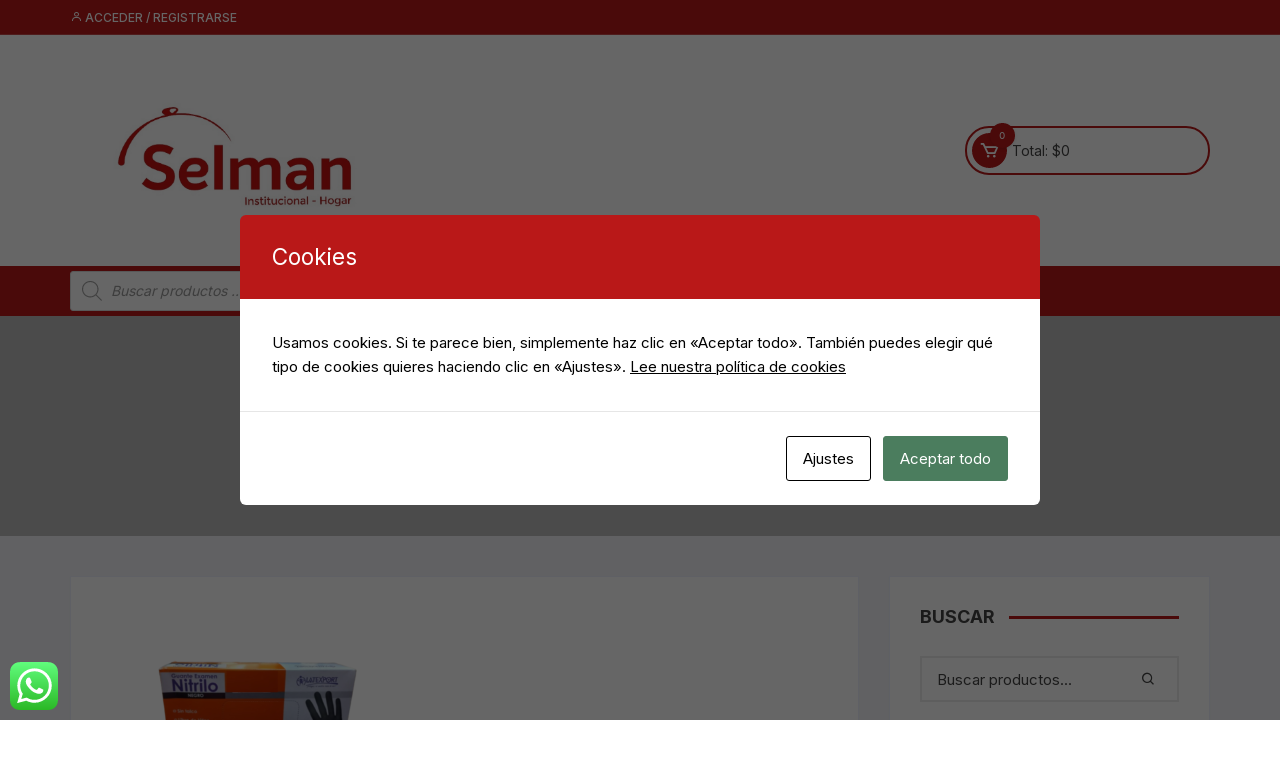

--- FILE ---
content_type: text/html; charset=UTF-8
request_url: https://www.selman.com.co/?attachment_id=15832
body_size: 20437
content:
<!doctype html>
<html dir="ltr" lang="es" prefix="og: https://ogp.me/ns#">
<head>
	<meta charset="UTF-8">
	<meta name="viewport" content="width=device-width, initial-scale=1">
	<link rel="profile" href="https://gmpg.org/xfn/11">

	<link media="all" href="https://www.selman.com.co/wp-content/cache/autoptimize/css/autoptimize_44c40addb02430cccdf6108abd2159b6.css" rel="stylesheet"><link media="only screen and (max-width: 768px)" href="https://www.selman.com.co/wp-content/cache/autoptimize/css/autoptimize_6fe211f8bb15af76999ce9135805d7af.css" rel="stylesheet"><title>GUANTE C6 | Selman</title>

		<!-- All in One SEO 4.9.3 - aioseo.com -->
	<meta name="robots" content="max-image-preview:large" />
	<meta name="author" content="Chris"/>
	<link rel="canonical" href="https://www.selman.com.co/?attachment_id=15832" />
	<meta name="generator" content="All in One SEO (AIOSEO) 4.9.3" />
		<meta property="og:locale" content="es_ES" />
		<meta property="og:site_name" content="Selman | Institucional - Hogar" />
		<meta property="og:type" content="article" />
		<meta property="og:title" content="GUANTE C6 | Selman" />
		<meta property="og:url" content="https://www.selman.com.co/?attachment_id=15832" />
		<meta property="og:image" content="https://www.selman.com.co/wp-content/uploads/2018/07/logo-selman-blanco.jpg" />
		<meta property="og:image:secure_url" content="https://www.selman.com.co/wp-content/uploads/2018/07/logo-selman-blanco.jpg" />
		<meta property="article:published_time" content="2024-04-26T16:18:25+00:00" />
		<meta property="article:modified_time" content="2024-04-26T16:18:25+00:00" />
		<meta property="article:publisher" content="https://es-la.facebook.com/cristaleria.selman" />
		<meta name="twitter:card" content="summary" />
		<meta name="twitter:site" content="@selman_bq" />
		<meta name="twitter:title" content="GUANTE C6 | Selman" />
		<meta name="twitter:creator" content="@selman_bq" />
		<meta name="twitter:image" content="https://www.selman.com.co/wp-content/uploads/2018/07/logo-selman-blanco.jpg" />
		<script type="application/ld+json" class="aioseo-schema">
			{"@context":"https:\/\/schema.org","@graph":[{"@type":"BreadcrumbList","@id":"https:\/\/www.selman.com.co\/?attachment_id=15832#breadcrumblist","itemListElement":[{"@type":"ListItem","@id":"https:\/\/www.selman.com.co#listItem","position":1,"name":"Inicio","item":"https:\/\/www.selman.com.co","nextItem":{"@type":"ListItem","@id":"https:\/\/www.selman.com.co\/?attachment_id=15832#listItem","name":"GUANTE C6"}},{"@type":"ListItem","@id":"https:\/\/www.selman.com.co\/?attachment_id=15832#listItem","position":2,"name":"GUANTE C6","previousItem":{"@type":"ListItem","@id":"https:\/\/www.selman.com.co#listItem","name":"Inicio"}}]},{"@type":"ItemPage","@id":"https:\/\/www.selman.com.co\/?attachment_id=15832#itempage","url":"https:\/\/www.selman.com.co\/?attachment_id=15832","name":"GUANTE C6 | Selman","inLanguage":"es-ES","isPartOf":{"@id":"https:\/\/www.selman.com.co\/#website"},"breadcrumb":{"@id":"https:\/\/www.selman.com.co\/?attachment_id=15832#breadcrumblist"},"author":{"@id":"https:\/\/www.selman.com.co\/author\/institucional\/#author"},"creator":{"@id":"https:\/\/www.selman.com.co\/author\/institucional\/#author"},"datePublished":"2024-04-26T11:18:25-05:00","dateModified":"2024-04-26T11:18:25-05:00"},{"@type":"Organization","@id":"https:\/\/www.selman.com.co\/#organization","name":"Cristaleria Selman S.A.S","description":"Institucional - Hogar","url":"https:\/\/www.selman.com.co\/","logo":{"@type":"ImageObject","url":"https:\/\/www.selman.com.co\/wp-content\/uploads\/2018\/07\/logo-selman-blanco.jpg","@id":"https:\/\/www.selman.com.co\/?attachment_id=15832\/#organizationLogo","width":1056,"height":502},"image":{"@id":"https:\/\/www.selman.com.co\/?attachment_id=15832\/#organizationLogo"},"sameAs":["https:\/\/es-la.facebook.com\/cristaleria.selman","https:\/\/twitter.com\/selman_bq","https:\/\/www.instagram.com\/selman.bq\/"]},{"@type":"Person","@id":"https:\/\/www.selman.com.co\/author\/institucional\/#author","url":"https:\/\/www.selman.com.co\/author\/institucional\/","name":"Chris","image":{"@type":"ImageObject","@id":"https:\/\/www.selman.com.co\/?attachment_id=15832#authorImage","url":"https:\/\/secure.gravatar.com\/avatar\/e96c757692ab0f9bdb1004c7e32334e37b7992483e58b71834e8ecab611121d8?s=96&d=mm&r=g","width":96,"height":96,"caption":"Chris"}},{"@type":"WebSite","@id":"https:\/\/www.selman.com.co\/#website","url":"https:\/\/www.selman.com.co\/","name":"Selman s.a.s","description":"Institucional - Hogar","inLanguage":"es-ES","publisher":{"@id":"https:\/\/www.selman.com.co\/#organization"}}]}
		</script>
		<!-- All in One SEO -->

<link rel='dns-prefetch' href='//capi-automation.s3.us-east-2.amazonaws.com' />
<link rel='dns-prefetch' href='//fonts.googleapis.com' />
<link rel="alternate" type="application/rss+xml" title="Selman &raquo; Feed" href="https://www.selman.com.co/feed/" />
<link rel="alternate" type="application/rss+xml" title="Selman &raquo; Feed de los comentarios" href="https://www.selman.com.co/comments/feed/" />
<link rel="alternate" type="application/rss+xml" title="Selman &raquo; Comentario GUANTE C6 del feed" href="https://www.selman.com.co/?attachment_id=15832/feed/" />
<link rel="alternate" title="oEmbed (JSON)" type="application/json+oembed" href="https://www.selman.com.co/wp-json/oembed/1.0/embed?url=https%3A%2F%2Fwww.selman.com.co%2F%3Fattachment_id%3D15832" />
<link rel="alternate" title="oEmbed (XML)" type="text/xml+oembed" href="https://www.selman.com.co/wp-json/oembed/1.0/embed?url=https%3A%2F%2Fwww.selman.com.co%2F%3Fattachment_id%3D15832&#038;format=xml" />
		<!-- This site uses the Google Analytics by ExactMetrics plugin v8.11.1 - Using Analytics tracking - https://www.exactmetrics.com/ -->
							<script src="//www.googletagmanager.com/gtag/js?id=G-KT6HFHSNEN"  data-cfasync="false" data-wpfc-render="false" type="text/javascript" async></script>
			<script data-cfasync="false" data-wpfc-render="false" type="text/javascript">
				var em_version = '8.11.1';
				var em_track_user = true;
				var em_no_track_reason = '';
								var ExactMetricsDefaultLocations = {"page_location":"https:\/\/www.selman.com.co\/?attachment_id=15832"};
								if ( typeof ExactMetricsPrivacyGuardFilter === 'function' ) {
					var ExactMetricsLocations = (typeof ExactMetricsExcludeQuery === 'object') ? ExactMetricsPrivacyGuardFilter( ExactMetricsExcludeQuery ) : ExactMetricsPrivacyGuardFilter( ExactMetricsDefaultLocations );
				} else {
					var ExactMetricsLocations = (typeof ExactMetricsExcludeQuery === 'object') ? ExactMetricsExcludeQuery : ExactMetricsDefaultLocations;
				}

								var disableStrs = [
										'ga-disable-G-KT6HFHSNEN',
									];

				/* Function to detect opted out users */
				function __gtagTrackerIsOptedOut() {
					for (var index = 0; index < disableStrs.length; index++) {
						if (document.cookie.indexOf(disableStrs[index] + '=true') > -1) {
							return true;
						}
					}

					return false;
				}

				/* Disable tracking if the opt-out cookie exists. */
				if (__gtagTrackerIsOptedOut()) {
					for (var index = 0; index < disableStrs.length; index++) {
						window[disableStrs[index]] = true;
					}
				}

				/* Opt-out function */
				function __gtagTrackerOptout() {
					for (var index = 0; index < disableStrs.length; index++) {
						document.cookie = disableStrs[index] + '=true; expires=Thu, 31 Dec 2099 23:59:59 UTC; path=/';
						window[disableStrs[index]] = true;
					}
				}

				if ('undefined' === typeof gaOptout) {
					function gaOptout() {
						__gtagTrackerOptout();
					}
				}
								window.dataLayer = window.dataLayer || [];

				window.ExactMetricsDualTracker = {
					helpers: {},
					trackers: {},
				};
				if (em_track_user) {
					function __gtagDataLayer() {
						dataLayer.push(arguments);
					}

					function __gtagTracker(type, name, parameters) {
						if (!parameters) {
							parameters = {};
						}

						if (parameters.send_to) {
							__gtagDataLayer.apply(null, arguments);
							return;
						}

						if (type === 'event') {
														parameters.send_to = exactmetrics_frontend.v4_id;
							var hookName = name;
							if (typeof parameters['event_category'] !== 'undefined') {
								hookName = parameters['event_category'] + ':' + name;
							}

							if (typeof ExactMetricsDualTracker.trackers[hookName] !== 'undefined') {
								ExactMetricsDualTracker.trackers[hookName](parameters);
							} else {
								__gtagDataLayer('event', name, parameters);
							}
							
						} else {
							__gtagDataLayer.apply(null, arguments);
						}
					}

					__gtagTracker('js', new Date());
					__gtagTracker('set', {
						'developer_id.dNDMyYj': true,
											});
					if ( ExactMetricsLocations.page_location ) {
						__gtagTracker('set', ExactMetricsLocations);
					}
										__gtagTracker('config', 'G-KT6HFHSNEN', {"forceSSL":"true"} );
										window.gtag = __gtagTracker;										(function () {
						/* https://developers.google.com/analytics/devguides/collection/analyticsjs/ */
						/* ga and __gaTracker compatibility shim. */
						var noopfn = function () {
							return null;
						};
						var newtracker = function () {
							return new Tracker();
						};
						var Tracker = function () {
							return null;
						};
						var p = Tracker.prototype;
						p.get = noopfn;
						p.set = noopfn;
						p.send = function () {
							var args = Array.prototype.slice.call(arguments);
							args.unshift('send');
							__gaTracker.apply(null, args);
						};
						var __gaTracker = function () {
							var len = arguments.length;
							if (len === 0) {
								return;
							}
							var f = arguments[len - 1];
							if (typeof f !== 'object' || f === null || typeof f.hitCallback !== 'function') {
								if ('send' === arguments[0]) {
									var hitConverted, hitObject = false, action;
									if ('event' === arguments[1]) {
										if ('undefined' !== typeof arguments[3]) {
											hitObject = {
												'eventAction': arguments[3],
												'eventCategory': arguments[2],
												'eventLabel': arguments[4],
												'value': arguments[5] ? arguments[5] : 1,
											}
										}
									}
									if ('pageview' === arguments[1]) {
										if ('undefined' !== typeof arguments[2]) {
											hitObject = {
												'eventAction': 'page_view',
												'page_path': arguments[2],
											}
										}
									}
									if (typeof arguments[2] === 'object') {
										hitObject = arguments[2];
									}
									if (typeof arguments[5] === 'object') {
										Object.assign(hitObject, arguments[5]);
									}
									if ('undefined' !== typeof arguments[1].hitType) {
										hitObject = arguments[1];
										if ('pageview' === hitObject.hitType) {
											hitObject.eventAction = 'page_view';
										}
									}
									if (hitObject) {
										action = 'timing' === arguments[1].hitType ? 'timing_complete' : hitObject.eventAction;
										hitConverted = mapArgs(hitObject);
										__gtagTracker('event', action, hitConverted);
									}
								}
								return;
							}

							function mapArgs(args) {
								var arg, hit = {};
								var gaMap = {
									'eventCategory': 'event_category',
									'eventAction': 'event_action',
									'eventLabel': 'event_label',
									'eventValue': 'event_value',
									'nonInteraction': 'non_interaction',
									'timingCategory': 'event_category',
									'timingVar': 'name',
									'timingValue': 'value',
									'timingLabel': 'event_label',
									'page': 'page_path',
									'location': 'page_location',
									'title': 'page_title',
									'referrer' : 'page_referrer',
								};
								for (arg in args) {
																		if (!(!args.hasOwnProperty(arg) || !gaMap.hasOwnProperty(arg))) {
										hit[gaMap[arg]] = args[arg];
									} else {
										hit[arg] = args[arg];
									}
								}
								return hit;
							}

							try {
								f.hitCallback();
							} catch (ex) {
							}
						};
						__gaTracker.create = newtracker;
						__gaTracker.getByName = newtracker;
						__gaTracker.getAll = function () {
							return [];
						};
						__gaTracker.remove = noopfn;
						__gaTracker.loaded = true;
						window['__gaTracker'] = __gaTracker;
					})();
									} else {
										console.log("");
					(function () {
						function __gtagTracker() {
							return null;
						}

						window['__gtagTracker'] = __gtagTracker;
						window['gtag'] = __gtagTracker;
					})();
									}
			</script>
							<!-- / Google Analytics by ExactMetrics -->
		
















<link rel='stylesheet' id='orchid-store-fonts-css' href='https://fonts.googleapis.com/css?family=Inter%3A400%2C500%2C600%2C700%2C800&#038;subset=latin%2Clatin-ext&#038;ver=1.5.15' type='text/css' media='all' />







<script data-cfasync="false" data-wpfc-render="false" type="text/javascript" id='exactmetrics-frontend-script-js-extra'>/* <![CDATA[ */
var exactmetrics_frontend = {"js_events_tracking":"true","download_extensions":"zip,mp3,mpeg,pdf,docx,pptx,xlsx,rar","inbound_paths":"[{\"path\":\"\\\/go\\\/\",\"label\":\"affiliate\"},{\"path\":\"\\\/recommend\\\/\",\"label\":\"affiliate\"}]","home_url":"https:\/\/www.selman.com.co","hash_tracking":"false","v4_id":"G-KT6HFHSNEN"};/* ]]> */
</script>
<script type="text/javascript" src="https://www.selman.com.co/wp-includes/js/jquery/jquery.min.js?ver=3.7.1" id="jquery-core-js"></script>



<script type="text/javascript" id="wc-add-to-cart-js-extra">
/* <![CDATA[ */
var wc_add_to_cart_params = {"ajax_url":"/wp-admin/admin-ajax.php","wc_ajax_url":"/?wc-ajax=%%endpoint%%","i18n_view_cart":"Ver carrito","cart_url":"https://www.selman.com.co/carrito/","is_cart":"","cart_redirect_after_add":"no"};
//# sourceURL=wc-add-to-cart-js-extra
/* ]]> */
</script>


<script type="text/javascript" id="woocommerce-js-extra">
/* <![CDATA[ */
var woocommerce_params = {"ajax_url":"/wp-admin/admin-ajax.php","wc_ajax_url":"/?wc-ajax=%%endpoint%%","i18n_password_show":"Mostrar contrase\u00f1a","i18n_password_hide":"Ocultar contrase\u00f1a"};
//# sourceURL=woocommerce-js-extra
/* ]]> */
</script>

<link rel="https://api.w.org/" href="https://www.selman.com.co/wp-json/" /><link rel="alternate" title="JSON" type="application/json" href="https://www.selman.com.co/wp-json/wp/v2/media/15832" /><link rel="EditURI" type="application/rsd+xml" title="RSD" href="https://www.selman.com.co/xmlrpc.php?rsd" />
<meta name="generator" content="WordPress 6.9" />
<meta name="generator" content="WooCommerce 10.4.3" />
<link rel='shortlink' href='https://www.selman.com.co/?p=15832' />

<meta name="description" content="Somos los proveedores de los más importantes hoteles, restaurantes, clubes, bares y casinos de la costa caribe calle 70 # 45-19 Barranquilla - Colombia ☎:3454225 Wsp: 3008086705" />
		
			<noscript><style>.woocommerce-product-gallery{ opacity: 1 !important; }</style></noscript>
	<meta name="generator" content="Elementor 3.34.1; features: additional_custom_breakpoints; settings: css_print_method-external, google_font-enabled, font_display-auto">
        
        			<script  type="text/javascript">
				!function(f,b,e,v,n,t,s){if(f.fbq)return;n=f.fbq=function(){n.callMethod?
					n.callMethod.apply(n,arguments):n.queue.push(arguments)};if(!f._fbq)f._fbq=n;
					n.push=n;n.loaded=!0;n.version='2.0';n.queue=[];t=b.createElement(e);t.async=!0;
					t.src=v;s=b.getElementsByTagName(e)[0];s.parentNode.insertBefore(t,s)}(window,
					document,'script','https://connect.facebook.net/en_US/fbevents.js');
			</script>
			<!-- WooCommerce Facebook Integration Begin -->
			<script  type="text/javascript">

				fbq('init', '2506626869575424', {}, {
    "agent": "woocommerce_0-10.4.3-3.5.15"
});

				document.addEventListener( 'DOMContentLoaded', function() {
					// Insert placeholder for events injected when a product is added to the cart through AJAX.
					document.body.insertAdjacentHTML( 'beforeend', '<div class=\"wc-facebook-pixel-event-placeholder\"></div>' );
				}, false );

			</script>
			<!-- WooCommerce Facebook Integration End -->
						
					
		<link rel="icon" href="https://www.selman.com.co/wp-content/uploads/2018/07/icono.jpg" sizes="32x32" />
<link rel="icon" href="https://www.selman.com.co/wp-content/uploads/2018/07/icono.jpg" sizes="192x192" />
<link rel="apple-touch-icon" href="https://www.selman.com.co/wp-content/uploads/2018/07/icono.jpg" />
<meta name="msapplication-TileImage" content="https://www.selman.com.co/wp-content/uploads/2018/07/icono.jpg" />
</head>

<body class="attachment wp-singular attachment-template-default single single-attachment postid-15832 attachmentid-15832 attachment-png wp-custom-logo wp-theme-orchid-store theme-orchid-store woocommerce-no-js woocommerce-active elementor-default elementor-kit-6377">
		<div id="page" class="site __os-page-wrap__">

		<a class="skip-link screen-reader-text" href="#content">
			Saltar al contenido		</a>

		<header class="masterheader desktop-header header-style-1">
	<div class="header-inner">
					<div class="top-header">
				<div class="__os-container__">
					<div class="os-row">
						<div class="os-col left-col">
							<div class="topbar-items">
										<nav class="login_register_link">
			<ul>
									<li>
						<a href="https://www.selman.com.co/mi-cuenta/">
							<i class='bx bx-user'></i> Acceder / Registrarse						</a>
					</li>
								</ul>
		</nav>
									</div><!-- .topbar-items -->
						</div><!-- .os-col.left-col -->
											</div><!-- .os-row -->
				</div><!-- .__os-container__ -->
			</div><!-- .top-header -->
					<div class="mid-header">
			<div class="__os-container__">
				<div class="os-row no-wishlist-icon no-product-search-form">
					<div class="os-col logo-col">
								<div class="site-branding">
			<a href="https://www.selman.com.co/" class="custom-logo-link" rel="home"><img fetchpriority="high" width="1056" height="502" src="https://www.selman.com.co/wp-content/uploads/2018/07/logo-selman-blanco.jpg" class="custom-logo" alt="Selman" decoding="async" srcset="https://www.selman.com.co/wp-content/uploads/2018/07/logo-selman-blanco.jpg 1056w, https://www.selman.com.co/wp-content/uploads/2018/07/logo-selman-blanco-600x285.jpg 600w, https://www.selman.com.co/wp-content/uploads/2018/07/logo-selman-blanco-300x143.jpg 300w, https://www.selman.com.co/wp-content/uploads/2018/07/logo-selman-blanco-768x365.jpg 768w, https://www.selman.com.co/wp-content/uploads/2018/07/logo-selman-blanco-1024x487.jpg 1024w" sizes="(max-width: 1056px) 100vw, 1056px" /></a>		</div><!-- site-branding -->
							</div><!-- .os-col.logo-col -->
											<div class="os-col extra-col">
							<div class="aside-right">
																	<div class="wishlist-minicart-wrapper">
										<div class="wishlist-minicart-inner">
												<div class="mini-cart">
			<button class="trigger-mini-cart">
				<i class='bx bx-cart'></i>
									<span class="item-count cart-items-count">
						0					<span>
							</button><!-- .trigger-mini-cart -->
			<span class="cart-amount">Total:				<span class="price">	                
					<span class="woocommerce-Price-amount amount os-minicart-amount">
						<span class="woocommerce-Price-amount amount"><span class="woocommerce-Price-currencySymbol">&#036;</span>0</span>					</span>
				</span><!-- .price -->
			</span><!-- .cart-amount -->
							<div class="mini-cart-open">
					<div class="mini-cart-items">
						<div class="widget woocommerce widget_shopping_cart"><div class="widget_shopping_cart_content"></div></div>					</div><!-- .mini-cart-tems -->
				</div><!-- .mini-cart-open -->
						</div><!-- .mini-cart -->
												</div><!-- . wishlist-minicart-inner -->
									</div>
																</div><!-- .aside-right -->
						</div><!-- .os-col.extra-col -->
										</div><!-- .os-row -->
			</div><!-- .__os-container__ -->
		</div><!-- .mid-header -->
		<div class="bottom-header">
			<div class="main-navigation"> 
				<div class="__os-container__">
					<div class="os-row os-nav-row no-special-menu">
												<div class="os-col os-nav-col-right">
							<div class="menu-toggle">
								<button class="mobile-menu-toggle-btn">
									<span class="hamburger-bar"></span>
									<span class="hamburger-bar"></span>
									<span class="hamburger-bar"></span>
								</button>
							</div><!-- .meu-toggle -->
									<nav id="site-navigation" class="site-navigation">
			<ul id="primary-menu" class="primary-menu"><li id="menu-item-12588" class="menu-item menu-item-type-custom menu-item-object-custom menu-item-12588"><div  class="dgwt-wcas-search-wrapp dgwt-wcas-is-detail-box dgwt-wcas-no-submit woocommerce dgwt-wcas-style-solaris js-dgwt-wcas-layout-classic dgwt-wcas-layout-classic js-dgwt-wcas-mobile-overlay-enabled">
		<form class="dgwt-wcas-search-form" role="search" action="https://www.selman.com.co/" method="get">
		<div class="dgwt-wcas-sf-wrapp">
							<svg
					class="dgwt-wcas-ico-magnifier" xmlns="http://www.w3.org/2000/svg"
					xmlns:xlink="http://www.w3.org/1999/xlink" x="0px" y="0px"
					viewBox="0 0 51.539 51.361" xml:space="preserve">
					<path 						d="M51.539,49.356L37.247,35.065c3.273-3.74,5.272-8.623,5.272-13.983c0-11.742-9.518-21.26-21.26-21.26 S0,9.339,0,21.082s9.518,21.26,21.26,21.26c5.361,0,10.244-1.999,13.983-5.272l14.292,14.292L51.539,49.356z M2.835,21.082 c0-10.176,8.249-18.425,18.425-18.425s18.425,8.249,18.425,18.425S31.436,39.507,21.26,39.507S2.835,31.258,2.835,21.082z"/>
				</svg>
							<label class="screen-reader-text"
				for="dgwt-wcas-search-input-1">
				Búsqueda de productos			</label>

			<input
				id="dgwt-wcas-search-input-1"
				type="search"
				class="dgwt-wcas-search-input"
				name="s"
				value=""
				placeholder="Buscar productos ..."
				autocomplete="off"
							/>
			<div class="dgwt-wcas-preloader"></div>

			<div class="dgwt-wcas-voice-search"></div>

			
			<input type="hidden" name="post_type" value="product"/>
			<input type="hidden" name="dgwt_wcas" value="1"/>

			
					</div>
	</form>
</div>
</li>
<li id="menu-item-408" class="menu-item menu-item-type-post_type menu-item-object-page menu-item-home menu-item-408"><a href="https://www.selman.com.co/">Inicio</a></li>
<li id="menu-item-116" class="menu-item menu-item-type-post_type menu-item-object-page menu-item-has-children menu-item-116"><a href="https://www.selman.com.co/comprar/">Comprar</a>
<ul class="sub-menu">
	<li id="menu-item-8132" class="menu-item menu-item-type-taxonomy menu-item-object-product_cat menu-item-8132"><a href="https://www.selman.com.co/categoria-producto/articuloscocina/">Articulos de Cocina</a></li>
	<li id="menu-item-8126" class="menu-item menu-item-type-taxonomy menu-item-object-product_cat menu-item-8126"><a href="https://www.selman.com.co/categoria-producto/desechables/bandejas/">Bandejas</a></li>
	<li id="menu-item-8141" class="menu-item menu-item-type-taxonomy menu-item-object-product_cat menu-item-8141"><a href="https://www.selman.com.co/categoria-producto/articuloscocina/bar/">Bar</a></li>
	<li id="menu-item-11593" class="menu-item menu-item-type-taxonomy menu-item-object-product_cat menu-item-11593"><a href="https://www.selman.com.co/categoria-producto/desechables/">Desechables</a></li>
	<li id="menu-item-8127" class="menu-item menu-item-type-taxonomy menu-item-object-product_cat menu-item-8127"><a href="https://www.selman.com.co/categoria-producto/electrodomesticos/">Electrodomésticos</a></li>
	<li id="menu-item-8140" class="menu-item menu-item-type-taxonomy menu-item-object-product_cat menu-item-8140"><a href="https://www.selman.com.co/categoria-producto/hogar/">Hogar</a></li>
	<li id="menu-item-8139" class="menu-item menu-item-type-taxonomy menu-item-object-product_cat menu-item-8139"><a href="https://www.selman.com.co/categoria-producto/paella/">Paelleras</a></li>
	<li id="menu-item-8125" class="menu-item menu-item-type-taxonomy menu-item-object-product_cat menu-item-8125"><a href="https://www.selman.com.co/categoria-producto/vasos/">Vasos</a></li>
	<li id="menu-item-8133" class="menu-item menu-item-type-taxonomy menu-item-object-product_cat menu-item-has-children menu-item-8133"><a href="https://www.selman.com.co/categoria-producto/vajillas/">Vajillas</a>
	<ul class="sub-menu">
		<li id="menu-item-11597" class="menu-item menu-item-type-taxonomy menu-item-object-product_cat menu-item-11597"><a href="https://www.selman.com.co/categoria-producto/vajillas/corona/">Corona</a></li>
		<li id="menu-item-11595" class="menu-item menu-item-type-taxonomy menu-item-object-product_cat menu-item-11595"><a href="https://www.selman.com.co/categoria-producto/vajillas/rak/">RAK</a></li>
	</ul>
</li>
</ul>
</li>
<li id="menu-item-117" class="menu-item menu-item-type-post_type menu-item-object-page menu-item-117"><a href="https://www.selman.com.co/la-empresa/">La empresa</a></li>
<li id="menu-item-113" class="menu-item menu-item-type-post_type menu-item-object-page menu-item-113"><a href="https://www.selman.com.co/comunicate-con-nosotros/">Comunícate con nosotros</a></li>
<li id="menu-item-115" class="menu-item menu-item-type-post_type menu-item-object-page menu-item-115"><a href="https://www.selman.com.co/mi-cuenta/">Mi cuenta</a></li>
</ul>		</nav><!-- .site-navigation.site-navigation -->
								</div><!-- // os-col os-nav-col-right -->
					</div><!-- // os-row os-nav-row -->
				</div><!-- .__os-container__ -->
			</div><!-- .main-navigation -->
		</div><!-- .bottom-header -->
	</div><!-- .header-inner -->
</header><!-- .masterheader.header-style-1 -->
<header class="masterheader mobile-header header-style-1 mobile-header-style-1">
	<div class="header-inner">
					<div class="top-header top-block">
				<div class="__os-container__">
					<div class="block-entry os-row">
											</div><!-- // block-entry -->
				</div><!-- // __os-container__ -->
			</div><!-- // top-block -->
					<div class="mid-block">
			<div class="__os-container__">
				<div class="block-entry os-row">
					<div class="branding flex-col">
								<div class="site-branding">
			<a href="https://www.selman.com.co/" class="custom-logo-link" rel="home"><img fetchpriority="high" width="1056" height="502" src="https://www.selman.com.co/wp-content/uploads/2018/07/logo-selman-blanco.jpg" class="custom-logo" alt="Selman" decoding="async" srcset="https://www.selman.com.co/wp-content/uploads/2018/07/logo-selman-blanco.jpg 1056w, https://www.selman.com.co/wp-content/uploads/2018/07/logo-selman-blanco-600x285.jpg 600w, https://www.selman.com.co/wp-content/uploads/2018/07/logo-selman-blanco-300x143.jpg 300w, https://www.selman.com.co/wp-content/uploads/2018/07/logo-selman-blanco-768x365.jpg 768w, https://www.selman.com.co/wp-content/uploads/2018/07/logo-selman-blanco-1024x487.jpg 1024w" sizes="(max-width: 1056px) 100vw, 1056px" /></a>		</div><!-- site-branding -->
							</div><!-- .branding flex-col -->
											<div class="header-items flex-col">
							<div class="flex-row">
																	<div class="minicart-column flex-col">
												<div class="mini-cart">
			<button class="trigger-mini-cart">
				<i class='bx bx-cart'></i>
									<span class="item-count cart-items-count">
						0					<span>
							</button><!-- .trigger-mini-cart -->
			<span class="cart-amount">Total:				<span class="price">	                
					<span class="woocommerce-Price-amount amount os-minicart-amount">
						<span class="woocommerce-Price-amount amount"><span class="woocommerce-Price-currencySymbol">&#036;</span>0</span>					</span>
				</span><!-- .price -->
			</span><!-- .cart-amount -->
							<div class="mini-cart-open">
					<div class="mini-cart-items">
						<div class="widget woocommerce widget_shopping_cart"><div class="widget_shopping_cart_content"></div></div>					</div><!-- .mini-cart-tems -->
				</div><!-- .mini-cart-open -->
						</div><!-- .mini-cart -->
											</div><!-- // mincart-column flex-col -->
																</div><!-- // flex-row -->
						</div><!-- // header-items -->
										</div><!-- // block-entry -->
			</div><!-- // __os-container__ -->
		</div><!-- // mid-block -->
		<div class="bottom-block">
			<div class="__os-container__">
				<div class="block-entry">
					<div class="flex-row">
						<div class="flex-col left">
						<div class="nav-col">
							<div class="menu-toggle">
								<button class="mobile-menu-toggle-btn">
									<span class="hamburger-bar"></span>
									<span class="hamburger-bar"></span>
									<span class="hamburger-bar"></span>
								</button>
							</div><!-- .meu-toggle -->
									<nav id="site-navigation" class="site-navigation">
			<ul id="primary-menu" class="primary-menu"><li class="menu-item menu-item-type-custom menu-item-object-custom menu-item-12588"><div  class="dgwt-wcas-search-wrapp dgwt-wcas-is-detail-box dgwt-wcas-no-submit woocommerce dgwt-wcas-style-solaris js-dgwt-wcas-layout-classic dgwt-wcas-layout-classic js-dgwt-wcas-mobile-overlay-enabled">
		<form class="dgwt-wcas-search-form" role="search" action="https://www.selman.com.co/" method="get">
		<div class="dgwt-wcas-sf-wrapp">
							<svg
					class="dgwt-wcas-ico-magnifier" xmlns="http://www.w3.org/2000/svg"
					xmlns:xlink="http://www.w3.org/1999/xlink" x="0px" y="0px"
					viewBox="0 0 51.539 51.361" xml:space="preserve">
					<path 						d="M51.539,49.356L37.247,35.065c3.273-3.74,5.272-8.623,5.272-13.983c0-11.742-9.518-21.26-21.26-21.26 S0,9.339,0,21.082s9.518,21.26,21.26,21.26c5.361,0,10.244-1.999,13.983-5.272l14.292,14.292L51.539,49.356z M2.835,21.082 c0-10.176,8.249-18.425,18.425-18.425s18.425,8.249,18.425,18.425S31.436,39.507,21.26,39.507S2.835,31.258,2.835,21.082z"/>
				</svg>
							<label class="screen-reader-text"
				for="dgwt-wcas-search-input-2">
				Búsqueda de productos			</label>

			<input
				id="dgwt-wcas-search-input-2"
				type="search"
				class="dgwt-wcas-search-input"
				name="s"
				value=""
				placeholder="Buscar productos ..."
				autocomplete="off"
							/>
			<div class="dgwt-wcas-preloader"></div>

			<div class="dgwt-wcas-voice-search"></div>

			
			<input type="hidden" name="post_type" value="product"/>
			<input type="hidden" name="dgwt_wcas" value="1"/>

			
					</div>
	</form>
</div>
</li>
<li class="menu-item menu-item-type-post_type menu-item-object-page menu-item-home menu-item-408"><a href="https://www.selman.com.co/">Inicio</a></li>
<li class="menu-item menu-item-type-post_type menu-item-object-page menu-item-has-children menu-item-116"><a href="https://www.selman.com.co/comprar/">Comprar</a>
<ul class="sub-menu">
	<li class="menu-item menu-item-type-taxonomy menu-item-object-product_cat menu-item-8132"><a href="https://www.selman.com.co/categoria-producto/articuloscocina/">Articulos de Cocina</a></li>
	<li class="menu-item menu-item-type-taxonomy menu-item-object-product_cat menu-item-8126"><a href="https://www.selman.com.co/categoria-producto/desechables/bandejas/">Bandejas</a></li>
	<li class="menu-item menu-item-type-taxonomy menu-item-object-product_cat menu-item-8141"><a href="https://www.selman.com.co/categoria-producto/articuloscocina/bar/">Bar</a></li>
	<li class="menu-item menu-item-type-taxonomy menu-item-object-product_cat menu-item-11593"><a href="https://www.selman.com.co/categoria-producto/desechables/">Desechables</a></li>
	<li class="menu-item menu-item-type-taxonomy menu-item-object-product_cat menu-item-8127"><a href="https://www.selman.com.co/categoria-producto/electrodomesticos/">Electrodomésticos</a></li>
	<li class="menu-item menu-item-type-taxonomy menu-item-object-product_cat menu-item-8140"><a href="https://www.selman.com.co/categoria-producto/hogar/">Hogar</a></li>
	<li class="menu-item menu-item-type-taxonomy menu-item-object-product_cat menu-item-8139"><a href="https://www.selman.com.co/categoria-producto/paella/">Paelleras</a></li>
	<li class="menu-item menu-item-type-taxonomy menu-item-object-product_cat menu-item-8125"><a href="https://www.selman.com.co/categoria-producto/vasos/">Vasos</a></li>
	<li class="menu-item menu-item-type-taxonomy menu-item-object-product_cat menu-item-has-children menu-item-8133"><a href="https://www.selman.com.co/categoria-producto/vajillas/">Vajillas</a>
	<ul class="sub-menu">
		<li class="menu-item menu-item-type-taxonomy menu-item-object-product_cat menu-item-11597"><a href="https://www.selman.com.co/categoria-producto/vajillas/corona/">Corona</a></li>
		<li class="menu-item menu-item-type-taxonomy menu-item-object-product_cat menu-item-11595"><a href="https://www.selman.com.co/categoria-producto/vajillas/rak/">RAK</a></li>
	</ul>
</li>
</ul>
</li>
<li class="menu-item menu-item-type-post_type menu-item-object-page menu-item-117"><a href="https://www.selman.com.co/la-empresa/">La empresa</a></li>
<li class="menu-item menu-item-type-post_type menu-item-object-page menu-item-113"><a href="https://www.selman.com.co/comunicate-con-nosotros/">Comunícate con nosotros</a></li>
<li class="menu-item menu-item-type-post_type menu-item-object-page menu-item-115"><a href="https://www.selman.com.co/mi-cuenta/">Mi cuenta</a></li>
</ul>		</nav><!-- .site-navigation.site-navigation -->
								</div><!-- // nav-col -->
						</div><!-- // flex-col left -->
						<div class="flex-col right">
							<div class="flex-row">
															</div><!-- // flex-row -->
						</div><!-- // flex-col right -->
					</div><!-- // fex-row -->
				</div><!-- // block-entry -->
			</div><!-- // __os-container__ -->
					</div><!-- // bottom-block -->
	</div><!-- // header-inner -->
</header><!-- .mobile-header header-style-1 -->
<aside class="mobile-navigation canvas" data-auto-focus="true">
	<div class="canvas-inner">
		<div class="canvas-container-entry">
			<div class="canvas-close-container">
				<button class="trigger-mob-nav-close"><i class='bx bx-x'></i></button>
			</div><!-- // canvas-close-container -->
			<div class="top-header-menu-entry">
						<nav class="login_register_link">
			<ul>
									<li>
						<a href="https://www.selman.com.co/mi-cuenta/">
							<i class='bx bx-user'></i> Acceder / Registrarse						</a>
					</li>
								</ul>
		</nav>
					</div><!-- // secondary-navigation -->
			<div class="mobile-nav-entry">
						<nav id="site-navigation" class="site-navigation">
			<ul id="primary-menu" class="primary-menu"><li class="menu-item menu-item-type-custom menu-item-object-custom menu-item-12588"><div  class="dgwt-wcas-search-wrapp dgwt-wcas-is-detail-box dgwt-wcas-no-submit woocommerce dgwt-wcas-style-solaris js-dgwt-wcas-layout-classic dgwt-wcas-layout-classic js-dgwt-wcas-mobile-overlay-enabled">
		<form class="dgwt-wcas-search-form" role="search" action="https://www.selman.com.co/" method="get">
		<div class="dgwt-wcas-sf-wrapp">
							<svg
					class="dgwt-wcas-ico-magnifier" xmlns="http://www.w3.org/2000/svg"
					xmlns:xlink="http://www.w3.org/1999/xlink" x="0px" y="0px"
					viewBox="0 0 51.539 51.361" xml:space="preserve">
					<path 						d="M51.539,49.356L37.247,35.065c3.273-3.74,5.272-8.623,5.272-13.983c0-11.742-9.518-21.26-21.26-21.26 S0,9.339,0,21.082s9.518,21.26,21.26,21.26c5.361,0,10.244-1.999,13.983-5.272l14.292,14.292L51.539,49.356z M2.835,21.082 c0-10.176,8.249-18.425,18.425-18.425s18.425,8.249,18.425,18.425S31.436,39.507,21.26,39.507S2.835,31.258,2.835,21.082z"/>
				</svg>
							<label class="screen-reader-text"
				for="dgwt-wcas-search-input-3">
				Búsqueda de productos			</label>

			<input
				id="dgwt-wcas-search-input-3"
				type="search"
				class="dgwt-wcas-search-input"
				name="s"
				value=""
				placeholder="Buscar productos ..."
				autocomplete="off"
							/>
			<div class="dgwt-wcas-preloader"></div>

			<div class="dgwt-wcas-voice-search"></div>

			
			<input type="hidden" name="post_type" value="product"/>
			<input type="hidden" name="dgwt_wcas" value="1"/>

			
					</div>
	</form>
</div>
</li>
<li class="menu-item menu-item-type-post_type menu-item-object-page menu-item-home menu-item-408"><a href="https://www.selman.com.co/">Inicio</a></li>
<li class="menu-item menu-item-type-post_type menu-item-object-page menu-item-has-children menu-item-116"><a href="https://www.selman.com.co/comprar/">Comprar</a>
<ul class="sub-menu">
	<li class="menu-item menu-item-type-taxonomy menu-item-object-product_cat menu-item-8132"><a href="https://www.selman.com.co/categoria-producto/articuloscocina/">Articulos de Cocina</a></li>
	<li class="menu-item menu-item-type-taxonomy menu-item-object-product_cat menu-item-8126"><a href="https://www.selman.com.co/categoria-producto/desechables/bandejas/">Bandejas</a></li>
	<li class="menu-item menu-item-type-taxonomy menu-item-object-product_cat menu-item-8141"><a href="https://www.selman.com.co/categoria-producto/articuloscocina/bar/">Bar</a></li>
	<li class="menu-item menu-item-type-taxonomy menu-item-object-product_cat menu-item-11593"><a href="https://www.selman.com.co/categoria-producto/desechables/">Desechables</a></li>
	<li class="menu-item menu-item-type-taxonomy menu-item-object-product_cat menu-item-8127"><a href="https://www.selman.com.co/categoria-producto/electrodomesticos/">Electrodomésticos</a></li>
	<li class="menu-item menu-item-type-taxonomy menu-item-object-product_cat menu-item-8140"><a href="https://www.selman.com.co/categoria-producto/hogar/">Hogar</a></li>
	<li class="menu-item menu-item-type-taxonomy menu-item-object-product_cat menu-item-8139"><a href="https://www.selman.com.co/categoria-producto/paella/">Paelleras</a></li>
	<li class="menu-item menu-item-type-taxonomy menu-item-object-product_cat menu-item-8125"><a href="https://www.selman.com.co/categoria-producto/vasos/">Vasos</a></li>
	<li class="menu-item menu-item-type-taxonomy menu-item-object-product_cat menu-item-has-children menu-item-8133"><a href="https://www.selman.com.co/categoria-producto/vajillas/">Vajillas</a>
	<ul class="sub-menu">
		<li class="menu-item menu-item-type-taxonomy menu-item-object-product_cat menu-item-11597"><a href="https://www.selman.com.co/categoria-producto/vajillas/corona/">Corona</a></li>
		<li class="menu-item menu-item-type-taxonomy menu-item-object-product_cat menu-item-11595"><a href="https://www.selman.com.co/categoria-producto/vajillas/rak/">RAK</a></li>
	</ul>
</li>
</ul>
</li>
<li class="menu-item menu-item-type-post_type menu-item-object-page menu-item-117"><a href="https://www.selman.com.co/la-empresa/">La empresa</a></li>
<li class="menu-item menu-item-type-post_type menu-item-object-page menu-item-113"><a href="https://www.selman.com.co/comunicate-con-nosotros/">Comunícate con nosotros</a></li>
<li class="menu-item menu-item-type-post_type menu-item-object-page menu-item-115"><a href="https://www.selman.com.co/mi-cuenta/">Mi cuenta</a></li>
</ul>		</nav><!-- .site-navigation.site-navigation -->
					</div><!-- // mobile-nav-entry -->
		</div><!-- // canvas-container-entry -->
	</div><!-- // canvas-inner -->
</aside><!-- // mobile-navigation-canvas -->
<div class="mobile-navigation-mask"></div><!-- // mobile-navigation-mask -->

		<div id="content" class="site-content">
<div class="inner-page-wrap default-page-wrap default-page-s1">
				<div class="os-breadcrumb-wrap" 
							style="background-image: url(https://www.selman.com.co/wp-content/uploads/2020/06/cropped-fondocabezalgc.png);" >
				<div class="__os-container__">
					<div class="breadcrumb-inner">
							<div class="title">
									<h1 class="entry-title page-title">GUANTE C6</h1>
								</div><!-- .title -->
							</div><!-- .breadcrumb-inner -->
				</div><!-- .os-container -->
				<div class="mask"></div>
			</div><!-- .os-breadcrumb-wrap -->
				<div class="__os-container__">
		<div class="os-row">
			<div class="col-desktop-8 content-col col-tab-100 col-mob-100 sticky-portion">
				<div id="primary" class="content-area">
					<main id="main" class="site-main">
						<article id="post-15832" class="post-15832 attachment type-attachment status-inherit hentry">
		<div class="os-post-content">
					<div class="inner-content-metas">

									<div class="entry-metas">
						<ul>
													</ul>
					</div><!-- .entry-metas -->
					
			</div><!-- // inner-content-metas -->
					<div class="editor-entry">
			<p class="attachment"><a href='https://www.selman.com.co/wp-content/uploads/2024/04/GUANTE-C6.png'><img decoding="async" width="300" height="167" src="https://www.selman.com.co/wp-content/uploads/2024/04/GUANTE-C6-300x167.png" class="attachment-medium size-medium" alt="" srcset="https://www.selman.com.co/wp-content/uploads/2024/04/GUANTE-C6-300x167.png 300w, https://www.selman.com.co/wp-content/uploads/2024/04/GUANTE-C6-600x334.png 600w, https://www.selman.com.co/wp-content/uploads/2024/04/GUANTE-C6-64x36.png 64w, https://www.selman.com.co/wp-content/uploads/2024/04/GUANTE-C6.png 738w" sizes="(max-width: 300px) 100vw, 300px" /></a></p>
		</div><!-- .editor-entry -->
			</div>
</article><!-- #post-15832 -->
		<div class="post-navigation">
			<div class="nav-links">
				<div class="nav-previous">
									</div><!-- .nav-previous -->
				<div class="nav-next">
									</div><!-- .nav-next -->
			</div><!-- .nav-links -->
		</div><!-- .post-navigation -->
		
<div id="comments" class="comments-area">

		<div id="respond" class="comment-respond">
		<h3 id="reply-title" class="comment-reply-title">Deja una respuesta <small><a rel="nofollow" id="cancel-comment-reply-link" href="/?attachment_id=15832#respond" style="display:none;">Cancelar la respuesta</a></small></h3><form action="https://www.selman.com.co/wp-comments-post.php" method="post" id="commentform" class="comment-form"><p class="comment-notes"><span id="email-notes">Tu dirección de correo electrónico no será publicada.</span> <span class="required-field-message">Los campos obligatorios están marcados con <span class="required">*</span></span></p><p class="comment-form-comment"><label for="comment">Comentario <span class="required">*</span></label> <textarea id="comment" name="comment" cols="45" rows="8" maxlength="65525" required></textarea></p><p class="comment-form-author"><label for="author">Nombre <span class="required">*</span></label> <input id="author" name="author" type="text" value="" size="30" maxlength="245" autocomplete="name" required /></p>
<p class="comment-form-email"><label for="email">Correo electrónico <span class="required">*</span></label> <input id="email" name="email" type="email" value="" size="30" maxlength="100" aria-describedby="email-notes" autocomplete="email" required /></p>
<p class="comment-form-url"><label for="url">Web</label> <input id="url" name="url" type="url" value="" size="30" maxlength="200" autocomplete="url" /></p>
<p class="form-submit"><input name="submit" type="submit" id="submit" class="submit" value="Publicar el comentario" /> <input type='hidden' name='comment_post_ID' value='15832' id='comment_post_ID' />
<input type='hidden' name='comment_parent' id='comment_parent' value='0' />
</p></form>	</div><!-- #respond -->
	
</div><!-- #comments -->
					</main><!-- #main.site-main -->
				</div><!-- #primary.content-area -->
			</div><!-- .col -->
			<div class="col-desktop-4 sidebar-col col-tab-100 col-mob-100 sticky-portion hide-in-small">
	<aside id="secondary" class="secondary-widget-area">
		<div id="woocommerce_product_search-10" class="widget woocommerce widget_product_search"><div class="widget-title"><h3>Buscar</h3></div><form method="get" class="woocommerce-product-search" action="https://www.selman.com.co/">
	<div class="custom-search-entry">
		<input type="search" id="woocommerce-product-search-field-0" class="search-field" placeholder="Buscar productos..." value="" name="s" />
		<button type="submit"><i class='bx bx-search'></i></button>
		<input type="hidden" name="post_type" value="product" />
	</div>
</form>
</div><div id="woocommerce_product_categories-6" class="widget woocommerce widget_product_categories"><div class="widget-title"><h3>Categorías del producto</h3></div><select  name='product_cat' id='product_cat' class='dropdown_product_cat'>
	<option value='' selected='selected'>Selecciona una categoría</option>
	<option class="level-0" value="articuloscocina">Articulos de Cocina</option>
	<option class="level-1" value="asador">&nbsp;&nbsp;&nbsp;Asador</option>
	<option class="level-1" value="bandejas-articulos">&nbsp;&nbsp;&nbsp;Bandejas</option>
	<option class="level-1" value="bar">&nbsp;&nbsp;&nbsp;Bar</option>
	<option class="level-1" value="cafeteras">&nbsp;&nbsp;&nbsp;Cafeteras</option>
	<option class="level-1" value="calderos">&nbsp;&nbsp;&nbsp;Calderos</option>
	<option class="level-1" value="cubiertos-articuloscocina">&nbsp;&nbsp;&nbsp;Cubiertos</option>
	<option class="level-1" value="cuchillos">&nbsp;&nbsp;&nbsp;Cuchillos</option>
	<option class="level-1" value="estufas-electricas">&nbsp;&nbsp;&nbsp;Estufas eléctricas</option>
	<option class="level-1" value="excalibur">&nbsp;&nbsp;&nbsp;Excalibur</option>
	<option class="level-1" value="flameadores">&nbsp;&nbsp;&nbsp;Flameadores</option>
	<option class="level-1" value="gramera">&nbsp;&nbsp;&nbsp;Gramera</option>
	<option class="level-1" value="hieleras">&nbsp;&nbsp;&nbsp;Hieleras</option>
	<option class="level-1" value="molinos">&nbsp;&nbsp;&nbsp;Molinos</option>
	<option class="level-1" value="ollas">&nbsp;&nbsp;&nbsp;Ollas</option>
	<option class="level-1" value="rodillos">&nbsp;&nbsp;&nbsp;Rodillos</option>
	<option class="level-1" value="salseros">&nbsp;&nbsp;&nbsp;Salseros</option>
	<option class="level-1" value="sarten">&nbsp;&nbsp;&nbsp;Sartén</option>
	<option class="level-1" value="tablas">&nbsp;&nbsp;&nbsp;Tablas</option>
	<option class="level-0" value="articulos-de-vidrio">Artículos de Vidrio</option>
	<option class="level-0" value="aseo">Aseo</option>
	<option class="level-1" value="guantes">&nbsp;&nbsp;&nbsp;Guantes</option>
	<option class="level-0" value="aseohogar">ASEO Y HOGAR</option>
	<option class="level-0" value="bioseguridad">Bioseguridad</option>
	<option class="level-0" value="contenedores">Contenedores</option>
	<option class="level-0" value="copas-2">Copas</option>
	<option class="level-0" value="cuchillos-articulos-de-cocina-articulos-de-cocina">Cuchillos</option>
	<option class="level-0" value="decanter">Decanter</option>
	<option class="level-0" value="desc">Descuento</option>
	<option class="level-0" value="descuento-2025">DESCUENTO 2025</option>
	<option class="level-0" value="desechables">Desechables</option>
	<option class="level-1" value="adhesivo">&nbsp;&nbsp;&nbsp;Adhesivo</option>
	<option class="level-1" value="bandejas">&nbsp;&nbsp;&nbsp;Bandejas</option>
	<option class="level-1" value="contenedor">&nbsp;&nbsp;&nbsp;Contenedor</option>
	<option class="level-1" value="cubiertos">&nbsp;&nbsp;&nbsp;Cubiertos</option>
	<option class="level-1" value="domos">&nbsp;&nbsp;&nbsp;Domos</option>
	<option class="level-1" value="papel-aluminio">&nbsp;&nbsp;&nbsp;Papel Aluminio</option>
	<option class="level-1" value="parafinado">&nbsp;&nbsp;&nbsp;Parafinado</option>
	<option class="level-1" value="pinchos">&nbsp;&nbsp;&nbsp;Pinchos</option>
	<option class="level-1" value="plato">&nbsp;&nbsp;&nbsp;Plato</option>
	<option class="level-1" value="portacomidas">&nbsp;&nbsp;&nbsp;Portacomidas</option>
	<option class="level-1" value="souffle">&nbsp;&nbsp;&nbsp;Souffle</option>
	<option class="level-0" value="electrodomesticos">Electrodomésticos</option>
	<option class="level-1" value="cuchillo-electrico">&nbsp;&nbsp;&nbsp;Cuchillo eléctrico</option>
	<option class="level-1" value="freidoras">&nbsp;&nbsp;&nbsp;Freidoras</option>
	<option class="level-1" value="licuadoras">&nbsp;&nbsp;&nbsp;Licuadoras</option>
	<option class="level-1" value="microondas">&nbsp;&nbsp;&nbsp;Microondas</option>
	<option class="level-1" value="ollas-electricas">&nbsp;&nbsp;&nbsp;Ollas Eléctricas</option>
	<option class="level-1" value="ventiladores">&nbsp;&nbsp;&nbsp;Ventiladores</option>
	<option class="level-0" value="equipos-industriales">Equipos Industriales</option>
	<option class="level-1" value="coccion">&nbsp;&nbsp;&nbsp;Cocción</option>
	<option class="level-0" value="frascos">Frascos</option>
	<option class="level-0" value="grecas">Grecas</option>
	<option class="level-0" value="hogar">Hogar</option>
	<option class="level-1" value="bolsas">&nbsp;&nbsp;&nbsp;Bolsas</option>
	<option class="level-1" value="escobas">&nbsp;&nbsp;&nbsp;Escobas</option>
	<option class="level-1" value="papeleras">&nbsp;&nbsp;&nbsp;Papeleras</option>
	<option class="level-1" value="servilletas">&nbsp;&nbsp;&nbsp;Servilletas</option>
	<option class="level-1" value="termos">&nbsp;&nbsp;&nbsp;Termos</option>
	<option class="level-0" value="jarras">Jarras</option>
	<option class="level-0" value="mesas">Mesas</option>
	<option class="level-0" value="nadir-2">NADIR</option>
	<option class="level-0" value="neveras">Neveras</option>
	<option class="level-0" value="paella">Paelleras</option>
	<option class="level-1" value="accesorios">&nbsp;&nbsp;&nbsp;Accesorios</option>
	<option class="level-1" value="paelleras_esmaltadas">&nbsp;&nbsp;&nbsp;Paelleras Esmaltadas</option>
	<option class="level-1" value="paelleras_pulidas">&nbsp;&nbsp;&nbsp;Paelleras Pulidas</option>
	<option class="level-0" value="policarbonato">Policarbonato</option>
	<option class="level-0" value="promo-cristar">Promo Cristar</option>
	<option class="level-0" value="reposteria">Reposteria</option>
	<option class="level-1" value="moldes">&nbsp;&nbsp;&nbsp;Moldes</option>
	<option class="level-0" value="repuestos">Repuestos</option>
	<option class="level-0" value="rioja-vino">Rioja Vino</option>
	<option class="level-0" value="samovares">Samovares</option>
	<option class="level-0" value="sillas">Sillas</option>
	<option class="level-0" value="sin-categoria">Sin categoría</option>
	<option class="level-0" value="tapa">Tapa</option>
	<option class="level-0" value="tramontina">Tramontina</option>
	<option class="level-0" value="vajillas">Vajillas</option>
	<option class="level-1" value="corona">&nbsp;&nbsp;&nbsp;Corona</option>
	<option class="level-2" value="actualite">&nbsp;&nbsp;&nbsp;&nbsp;&nbsp;&nbsp;Actualite</option>
	<option class="level-2" value="americana">&nbsp;&nbsp;&nbsp;&nbsp;&nbsp;&nbsp;Americana</option>
	<option class="level-2" value="artisan">&nbsp;&nbsp;&nbsp;&nbsp;&nbsp;&nbsp;Artisan</option>
	<option class="level-2" value="cosmos">&nbsp;&nbsp;&nbsp;&nbsp;&nbsp;&nbsp;Cosmos</option>
	<option class="level-3" value="pluto">&nbsp;&nbsp;&nbsp;&nbsp;&nbsp;&nbsp;&nbsp;&nbsp;&nbsp;Pluto</option>
	<option class="level-2" value="marmol">&nbsp;&nbsp;&nbsp;&nbsp;&nbsp;&nbsp;Marmol</option>
	<option class="level-2" value="melamina">&nbsp;&nbsp;&nbsp;&nbsp;&nbsp;&nbsp;Melamina</option>
	<option class="level-2" value="nevada">&nbsp;&nbsp;&nbsp;&nbsp;&nbsp;&nbsp;Nevada</option>
	<option class="level-1" value="nadir">&nbsp;&nbsp;&nbsp;Nadir</option>
	<option class="level-1" value="sabana-melamina">&nbsp;&nbsp;&nbsp;Sabana Melamina</option>
	<option class="level-1" value="vidrio">&nbsp;&nbsp;&nbsp;Vidrio</option>
	<option class="level-0" value="vasos">Vasos</option>
	<option class="level-1" value="cristar">&nbsp;&nbsp;&nbsp;Cristar</option>
	<option class="level-2" value="barman">&nbsp;&nbsp;&nbsp;&nbsp;&nbsp;&nbsp;Barman</option>
	<option class="level-2" value="berlin">&nbsp;&nbsp;&nbsp;&nbsp;&nbsp;&nbsp;Berlín</option>
	<option class="level-2" value="cervecero">&nbsp;&nbsp;&nbsp;&nbsp;&nbsp;&nbsp;Cervecero</option>
	<option class="level-2" value="jarro">&nbsp;&nbsp;&nbsp;&nbsp;&nbsp;&nbsp;Jarro</option>
	<option class="level-2" value="montecarlo">&nbsp;&nbsp;&nbsp;&nbsp;&nbsp;&nbsp;Montecarlo</option>
	<option class="level-2" value="monterrey">&nbsp;&nbsp;&nbsp;&nbsp;&nbsp;&nbsp;Monterrey</option>
	<option class="level-2" value="prisma">&nbsp;&nbsp;&nbsp;&nbsp;&nbsp;&nbsp;Prisma</option>
	<option class="level-2" value="turin">&nbsp;&nbsp;&nbsp;&nbsp;&nbsp;&nbsp;Turin</option>
</select>
</div>	</aside><!-- #secondary -->
</div><!-- .col -->
		</div><!-- .row -->
	</div><!-- .os-container -->
</div><!-- .inner-page-wrap.default-page-wrap.default-page-s1 -->
	</div><!-- #content.site-title -->

	<footer class="footer secondary-widget-area">
		<div class="footer-inner">
			<div class="footer-mask">
				<div class="__os-container__">
					<div class="footer-entry">
													<div class="footer-top columns-4">
								<div class="row">
																				<div class="os-col column">
												<div id="dgwt_wcas_ajax_search-8" class="widget woocommerce dgwt-wcas-widget"><div  class="dgwt-wcas-search-wrapp dgwt-wcas-is-detail-box dgwt-wcas-no-submit woocommerce dgwt-wcas-style-solaris js-dgwt-wcas-layout-classic dgwt-wcas-layout-classic js-dgwt-wcas-mobile-overlay-enabled">
		<form class="dgwt-wcas-search-form" role="search" action="https://www.selman.com.co/" method="get">
		<div class="dgwt-wcas-sf-wrapp">
							<svg
					class="dgwt-wcas-ico-magnifier" xmlns="http://www.w3.org/2000/svg"
					xmlns:xlink="http://www.w3.org/1999/xlink" x="0px" y="0px"
					viewBox="0 0 51.539 51.361" xml:space="preserve">
					<path 						d="M51.539,49.356L37.247,35.065c3.273-3.74,5.272-8.623,5.272-13.983c0-11.742-9.518-21.26-21.26-21.26 S0,9.339,0,21.082s9.518,21.26,21.26,21.26c5.361,0,10.244-1.999,13.983-5.272l14.292,14.292L51.539,49.356z M2.835,21.082 c0-10.176,8.249-18.425,18.425-18.425s18.425,8.249,18.425,18.425S31.436,39.507,21.26,39.507S2.835,31.258,2.835,21.082z"/>
				</svg>
							<label class="screen-reader-text"
				for="dgwt-wcas-search-input-4">
				Búsqueda de productos			</label>

			<input
				id="dgwt-wcas-search-input-4"
				type="search"
				class="dgwt-wcas-search-input"
				name="s"
				value=""
				placeholder="Buscar productos ..."
				autocomplete="off"
							/>
			<div class="dgwt-wcas-preloader"></div>

			<div class="dgwt-wcas-voice-search"></div>

			
			<input type="hidden" name="post_type" value="product"/>
			<input type="hidden" name="dgwt_wcas" value="1"/>

			
					</div>
	</form>
</div>
</div><div id="media_image-8" class="widget widget_media_image"><a href="https://www.selman.com.co/terminos-y-condiciones/"><img width="232" height="68" src="https://www.selman.com.co/wp-content/uploads/2023/08/tercond.jpg" class="image wp-image-15501  attachment-full size-full" alt="" style="max-width: 100%; height: auto;" decoding="async" srcset="https://www.selman.com.co/wp-content/uploads/2023/08/tercond.jpg 232w, https://www.selman.com.co/wp-content/uploads/2023/08/tercond-64x19.jpg 64w" sizes="(max-width: 232px) 100vw, 232px" /></a></div>											</div><!-- .col -->
																						<div class="os-col column">
												<div id="text-7" class="widget widget_text"><div class="widget-title"><h3>CONTACTO</h3></div>			<div class="textwidget"><p>Dirección: Calle 70 #45-19 Barranquilla -Colombia</p>
<p>Teléfono: 6053454225 /    6053566050</p>
<p>Whatsapp: 3008086705</p>
<p>Email: <a href="/cdn-cgi/l/email-protection" class="__cf_email__" data-cfemail="fa93949c95ba899f96979b94d4999597d49995">[email&#160;protected]</a></p>
<p>&nbsp;</p>
<p>&nbsp;</p>
</div>
		</div>											</div><!-- .col -->
																						<div class="os-col column">
												<div id="text-10" class="widget widget_text"><div class="widget-title"><h3>HORARIO DE ATENCIÓN</h3></div>			<div class="textwidget"><p><strong>Lunes a Viernes </strong></p>
<p>9:00 am a 6:00 pm</p>
<p><strong>Sábados </strong></p>
<p>9:00 am a 2:00 pm</p>
</div>
		</div>											</div><!-- .col -->
																						<div class="os-col column">
												<div id="media_image-6" class="widget widget_media_image"><div class="widget-title"><h3>Medios de Pago</h3></div><a href="https://colombia.payu.com/"><img width="300" height="300" src="https://www.selman.com.co/wp-content/uploads/2025/10/Medios_Pago_Verde_Oscuro_125x125-300x300.jpg" class="image wp-image-16514  attachment-medium size-medium" alt="" style="max-width: 100%; height: auto;" decoding="async" srcset="https://www.selman.com.co/wp-content/uploads/2025/10/Medios_Pago_Verde_Oscuro_125x125-300x300.jpg 300w, https://www.selman.com.co/wp-content/uploads/2025/10/Medios_Pago_Verde_Oscuro_125x125-150x150.jpg 150w, https://www.selman.com.co/wp-content/uploads/2025/10/Medios_Pago_Verde_Oscuro_125x125-100x100.jpg 100w, https://www.selman.com.co/wp-content/uploads/2025/10/Medios_Pago_Verde_Oscuro_125x125-64x64.jpg 64w, https://www.selman.com.co/wp-content/uploads/2025/10/Medios_Pago_Verde_Oscuro_125x125.jpg 522w" sizes="(max-width: 300px) 100vw, 300px" /></a></div><div id="custom_html-4" class="widget_text widget widget_custom_html"><div class="textwidget custom-html-widget"><span id="siteseal"><script data-cfasync="false" src="/cdn-cgi/scripts/5c5dd728/cloudflare-static/email-decode.min.js"></script><script async type="text/javascript" src="https://seal.godaddy.com/getSeal?sealID=GoJK77KlI6VTMQubBTXnl16mtlI0x4RdFLx9TpDezwY0j5CSno6nZBAGRDgj"></script></span></div></div>											</div><!-- .col -->
																			</div><!-- .row -->
							</div><!-- .footer-top -->
													<div class="footer-bottom">
							<div class="os-row">
								<div class="os-col copyrights-col">
											<div class="copyrights">
			<p>
				© Todos los derecho reservados. Cristaleria Selman S.A.S			</p>
		</div><!-- .copyrights -->
										</div><!-- .os-col -->
								<div class="os-col">
																	</div><!-- .os-col -->
							</div><!-- .os-row -->
						</div><!-- .footer-bottom -->
					</div><!-- .footer-entry -->
				</div><!-- .__os-container__ -->
			</div><!-- .footer-mask -->
		</div><!-- .footer-inner -->
	</footer><!-- .footer -->

			<div class="orchid-backtotop">
			<span>
				<i class="bx bx-chevron-up"></i>
			</span>
		</div>
		
</div><!-- .__os-page-wrap__ -->

<script type="speculationrules">
{"prefetch":[{"source":"document","where":{"and":[{"href_matches":"/*"},{"not":{"href_matches":["/wp-*.php","/wp-admin/*","/wp-content/uploads/*","/wp-content/*","/wp-content/plugins/*","/wp-content/themes/orchid-store/*","/*\\?(.+)"]}},{"not":{"selector_matches":"a[rel~=\"nofollow\"]"}},{"not":{"selector_matches":".no-prefetch, .no-prefetch a"}}]},"eagerness":"conservative"}]}
</script>
			<!--googleoff: index-->
			<div class="modal-cacsp-backdrop"></div>
			<div class="modal-cacsp-position">
								<div class="modal-cacsp-box modal-cacsp-box-info">
					<div class="modal-cacsp-box-header">
						Cookies					</div>
					<div class="modal-cacsp-box-content">
						Usamos cookies. Si te parece bien, simplemente haz clic en «Aceptar todo». También puedes elegir qué tipo de cookies quieres haciendo clic en «Ajustes».													<a href="https://www.selman.com.co/terminos-y-condiciones/">
								Lee nuestra política de cookies							</a>
											</div>
					<div class="modal-cacsp-btns">
						<a href="#" class="modal-cacsp-btn modal-cacsp-btn-settings">
							Ajustes						</a>
												<a href="#" class="modal-cacsp-btn modal-cacsp-btn-accept">
							Aceptar todo						</a>
					</div>
				</div>
				<div class="modal-cacsp-box modal-cacsp-box-settings">
					<div class="modal-cacsp-box-header">
						Cookies					</div>
					<div class="modal-cacsp-box-content">
						Elige qué tipo de cookies aceptar. Tu elección será guardada durante un año.													<a href="https://www.selman.com.co/terminos-y-condiciones/">
								Lee nuestra política de cookies							</a>
											</div>
					<div class="modal-cacsp-box-settings-list">
												<ul>
							<li>
								<span class="modal-cacsp-toggle-switch modal-cacsp-toggle-switch-active disabled" data-accepted-cookie="necessary">
									<span>Necesarias<br>
										<span>Estas cookies no son opcionales. Son necesarias para que funcione la web.</span>
									</span>
									<span>
										<span class="modal-cacsp-toggle">
											<span class="modal-cacsp-toggle-switch-handle"></span>
										</span>
									</span>
								</span>
							</li>
														<li>
								<a href="#statistics" class="modal-cacsp-toggle-switch" data-accepted-cookie="statistics">
									<span>Estadísticas<br>
										<span>Para que podamos mejorar la funcionalidad y estructura de la web, en base a cómo se usa la web.</span>
									</span>
									<span>
										<span class="modal-cacsp-toggle">
											<span class="modal-cacsp-toggle-switch-handle"></span>
										</span>
									</span>
								</a>
							</li>
														<li>
								<a href="#experience" class="modal-cacsp-toggle-switch" data-accepted-cookie="experience">
									<span>Experiencia<br>
										<span>Para que nuestra web funcione lo mejor posible durante tu visita. Si rechaza estas cookies, algunas funcionalidades desaparecerán de la web.</span>
									</span>
									<span>
										<span class="modal-cacsp-toggle">
											<span class="modal-cacsp-toggle-switch-handle"></span>
										</span>
									</span>
								</a>
							</li>
														<li>
								<a href="#markerting" class="modal-cacsp-toggle-switch" data-accepted-cookie="markerting">
									<span>Marketing<br>
										<span>Al compartir tus intereses y comportamiento mientras visitas nuestro sitio, aumentas la posibilidad de ver contenido y ofertas personalizados.</span>
									</span>
									<span>
										<span class="modal-cacsp-toggle">
											<span class="modal-cacsp-toggle-switch-handle"></span>
										</span>
									</span>
								</a>
							</li>
						</ul>
					</div>
					<div class="modal-cacsp-btns">
						<a href="#" class="modal-cacsp-btn modal-cacsp-btn-save">
							Guardar						</a>
												<a href="#" class="modal-cacsp-btn modal-cacsp-btn-accept-all">
							Aceptar todo						</a>
					</div>
				</div>
			</div>
			<!--googleon: index-->
			<!-- Click to Chat - prev - https://holithemes.com/plugins/click-to-chat/ v4.36 -->

<div class="ccw_plugin chatbot" style="bottom:10px; left:10px;">
    <div class="ccw_style9 animated no-animation ccw-no-hover-an">
        <a target="_blank" href="https://web.whatsapp.com/send?phone=573008086705&#038;text=" rel="noreferrer" class="img-icon-a nofocus">   
            <img class="img-icon ccw-analytics" id="style-9" data-ccw="style-9" style="height: 48px;" src="https://www.selman.com.co/wp-content/plugins/click-to-chat-for-whatsapp/./new/inc/assets/img/whatsapp-icon-square.svg" alt="WhatsApp chat">
        </a>
    </div>
</div>			<!-- Facebook Pixel Code -->
			<noscript>
				<img
					height="1"
					width="1"
					style="display:none"
					alt="fbpx"
					src="https://www.facebook.com/tr?id=2506626869575424&ev=PageView&noscript=1"
				/>
			</noscript>
			<!-- End Facebook Pixel Code -->
						<script>
				const lazyloadRunObserver = () => {
					const lazyloadBackgrounds = document.querySelectorAll( `.e-con.e-parent:not(.e-lazyloaded)` );
					const lazyloadBackgroundObserver = new IntersectionObserver( ( entries ) => {
						entries.forEach( ( entry ) => {
							if ( entry.isIntersecting ) {
								let lazyloadBackground = entry.target;
								if( lazyloadBackground ) {
									lazyloadBackground.classList.add( 'e-lazyloaded' );
								}
								lazyloadBackgroundObserver.unobserve( entry.target );
							}
						});
					}, { rootMargin: '200px 0px 200px 0px' } );
					lazyloadBackgrounds.forEach( ( lazyloadBackground ) => {
						lazyloadBackgroundObserver.observe( lazyloadBackground );
					} );
				};
				const events = [
					'DOMContentLoaded',
					'elementor/lazyload/observe',
				];
				events.forEach( ( event ) => {
					document.addEventListener( event, lazyloadRunObserver );
				} );
			</script>
				<script type='text/javascript'>
		(function () {
			var c = document.body.className;
			c = c.replace(/woocommerce-no-js/, 'woocommerce-js');
			document.body.className = c;
		})();
	</script>
	

<script type="text/javascript" id="ccw_app-js-extra">
/* <![CDATA[ */
var ht_ccw_var = {"page_title":"GUANTE C6","google_analytics":"true","ga_category":"Click to Chat for WhatsApp","ga_action":"Click","ga_label":"{{url}}"};
//# sourceURL=ccw_app-js-extra
/* ]]> */
</script>

<script type="text/javascript" src="https://www.selman.com.co/wp-includes/js/dist/hooks.min.js?ver=dd5603f07f9220ed27f1" id="wp-hooks-js"></script>
<script type="text/javascript" src="https://www.selman.com.co/wp-includes/js/dist/i18n.min.js?ver=c26c3dc7bed366793375" id="wp-i18n-js"></script>
<script type="text/javascript" id="wp-i18n-js-after">
/* <![CDATA[ */
wp.i18n.setLocaleData( { 'text direction\u0004ltr': [ 'ltr' ] } );
//# sourceURL=wp-i18n-js-after
/* ]]> */
</script>

<script type="text/javascript" id="contact-form-7-js-translations">
/* <![CDATA[ */
( function( domain, translations ) {
	var localeData = translations.locale_data[ domain ] || translations.locale_data.messages;
	localeData[""].domain = domain;
	wp.i18n.setLocaleData( localeData, domain );
} )( "contact-form-7", {"translation-revision-date":"2025-12-01 15:45:40+0000","generator":"GlotPress\/4.0.3","domain":"messages","locale_data":{"messages":{"":{"domain":"messages","plural-forms":"nplurals=2; plural=n != 1;","lang":"es"},"This contact form is placed in the wrong place.":["Este formulario de contacto est\u00e1 situado en el lugar incorrecto."],"Error:":["Error:"]}},"comment":{"reference":"includes\/js\/index.js"}} );
//# sourceURL=contact-form-7-js-translations
/* ]]> */
</script>
<script type="text/javascript" id="contact-form-7-js-before">
/* <![CDATA[ */
var wpcf7 = {
    "api": {
        "root": "https:\/\/www.selman.com.co\/wp-json\/",
        "namespace": "contact-form-7\/v1"
    }
};
//# sourceURL=contact-form-7-js-before
/* ]]> */
</script>


<script type="text/javascript" id="cookies-and-content-security-policy-js-extra">
/* <![CDATA[ */
var cacsp_ajax_object = {"ajax_url":"https://www.selman.com.co/wp-admin/admin-ajax.php","nonce":"941e14c0b7"};
var cacspMessages = {"cacspReviewSettingsDescription":"Tus ajustes pueden estar impidiendo que veas este contenido. Probablemente tienes desactivada la \u00abExperiencia\u00bb.","cacspReviewSettingsButton":"Revisar tus ajustes","cacspNotAllowedDescription":"No se puede cargar el contenido, ya que no est\u00e1 permitido en el sitio.","cacspNotAllowedButton":"Contactar con el administrador","cacspExpires":"365","cacspWpEngineCompatibilityMode":"","cacspTimeout":"1000","cacspOptionDisableContentNotAllowedMessage":"0","cacspOptionGoogleConsentMode":"0","cacspOptionSaveConsent":"0"};
//# sourceURL=cookies-and-content-security-policy-js-extra
/* ]]> */
</script>


<script type="text/javascript" id="orchid-store-bundle-js-extra">
/* <![CDATA[ */
var orchid_store_obj = {"ajax_url":"https://www.selman.com.co/wp-admin/admin-ajax.php","nonce":"568c5645b2","homeUrl":"https://www.selman.com.co","isUserLoggedIn":"","isCartMessagesEnabled":"","scroll_top":"1","added_to_cart_message":"\u00a1El producto ha sido a\u00f1adido al carrito correctamente!","removed_from_cart_message":"\u00a1El producto ha sido eliminado de tu carrito!","cart_updated_message":"\u00a1Los art\u00edculos del carrito han sido actualizados correctamente!","product_cols_on_mobile":"1","displayPlusMinusBtns":"1","cartDisplay":"default"};
//# sourceURL=orchid-store-bundle-js-extra
/* ]]> */
</script>



<script type="text/javascript" id="wc-order-attribution-js-extra">
/* <![CDATA[ */
var wc_order_attribution = {"params":{"lifetime":1.0e-5,"session":30,"base64":false,"ajaxurl":"https://www.selman.com.co/wp-admin/admin-ajax.php","prefix":"wc_order_attribution_","allowTracking":true},"fields":{"source_type":"current.typ","referrer":"current_add.rf","utm_campaign":"current.cmp","utm_source":"current.src","utm_medium":"current.mdm","utm_content":"current.cnt","utm_id":"current.id","utm_term":"current.trm","utm_source_platform":"current.plt","utm_creative_format":"current.fmt","utm_marketing_tactic":"current.tct","session_entry":"current_add.ep","session_start_time":"current_add.fd","session_pages":"session.pgs","session_count":"udata.vst","user_agent":"udata.uag"}};
//# sourceURL=wc-order-attribution-js-extra
/* ]]> */
</script>

<script type="text/javascript" src="https://capi-automation.s3.us-east-2.amazonaws.com/public/client_js/capiParamBuilder/clientParamBuilder.bundle.js" id="facebook-capi-param-builder-js"></script>
<script type="text/javascript" id="facebook-capi-param-builder-js-after">
/* <![CDATA[ */
if (typeof clientParamBuilder !== "undefined") {
					clientParamBuilder.processAndCollectAllParams(window.location.href);
				}
//# sourceURL=facebook-capi-param-builder-js-after
/* ]]> */
</script>
<script type="text/javascript" id="wdp_deals-js-extra">
/* <![CDATA[ */
var script_data = {"ajaxurl":"https://www.selman.com.co/wp-admin/admin-ajax.php","js_init_trigger":""};
//# sourceURL=wdp_deals-js-extra
/* ]]> */
</script>

<script type="text/javascript" id="wc-cart-fragments-js-extra">
/* <![CDATA[ */
var wc_cart_fragments_params = {"ajax_url":"/wp-admin/admin-ajax.php","wc_ajax_url":"/?wc-ajax=%%endpoint%%","cart_hash_key":"wc_cart_hash_42d22f43ea9bf1a7e87d521628728ab1","fragment_name":"wc_fragments_42d22f43ea9bf1a7e87d521628728ab1","request_timeout":"5000"};
//# sourceURL=wc-cart-fragments-js-extra
/* ]]> */
</script>

<script type="text/javascript" id="jquery-dgwt-wcas-js-extra">
/* <![CDATA[ */
var dgwt_wcas = {"labels":{"product_plu":"Productos","vendor":"Vendedor","vendor_plu":"Vendedores","sku_label":"SKU:","sale_badge":"Oferta","vendor_sold_by":"Vendido por:","featured_badge":"Destacado","in":"en","read_more":"seguir leyendo","no_results":"\"No hay resultados\"","no_results_default":"No hay resultados","show_more":"Ver todos los productos...","show_more_details":"Ver todos los productos...","search_placeholder":"Buscar productos ...","submit":"Buscar","search_hist":"Tu historial de b\u00fasqueda","search_hist_clear":"Vaciar","mob_overlay_label":"Abrir b\u00fasqueda en superposici\u00f3n en m\u00f3viles","tax_product_cat_plu":"Categor\u00edas","tax_product_cat":"Categor\u00eda","tax_product_tag_plu":"Etiquetas","tax_product_tag":"Tag"},"ajax_search_endpoint":"/?wc-ajax=dgwt_wcas_ajax_search","ajax_details_endpoint":"/?wc-ajax=dgwt_wcas_result_details","ajax_prices_endpoint":"/?wc-ajax=dgwt_wcas_get_prices","action_search":"dgwt_wcas_ajax_search","action_result_details":"dgwt_wcas_result_details","action_get_prices":"dgwt_wcas_get_prices","min_chars":"3","width":"auto","show_details_panel":"1","show_images":"1","show_price":"1","show_desc":"","show_sale_badge":"","show_featured_badge":"","dynamic_prices":"","is_rtl":"","show_preloader":"1","show_headings":"1","preloader_url":"","taxonomy_brands":"","img_url":"https://www.selman.com.co/wp-content/plugins/ajax-search-for-woocommerce/assets/img/","is_premium":"","layout_breakpoint":"992","mobile_overlay_breakpoint":"992","mobile_overlay_wrapper":"body","mobile_overlay_delay":"0","debounce_wait_ms":"400","send_ga_events":"1","enable_ga_site_search_module":"","magnifier_icon":"\t\t\t\t\u003Csvg\n\t\t\t\t\tclass=\"\" xmlns=\"http://www.w3.org/2000/svg\"\n\t\t\t\t\txmlns:xlink=\"http://www.w3.org/1999/xlink\" x=\"0px\" y=\"0px\"\n\t\t\t\t\tviewBox=\"0 0 51.539 51.361\" xml:space=\"preserve\"\u003E\n\t\t\t\t\t\u003Cpath \t\t\t\t\t\td=\"M51.539,49.356L37.247,35.065c3.273-3.74,5.272-8.623,5.272-13.983c0-11.742-9.518-21.26-21.26-21.26 S0,9.339,0,21.082s9.518,21.26,21.26,21.26c5.361,0,10.244-1.999,13.983-5.272l14.292,14.292L51.539,49.356z M2.835,21.082 c0-10.176,8.249-18.425,18.425-18.425s18.425,8.249,18.425,18.425S31.436,39.507,21.26,39.507S2.835,31.258,2.835,21.082z\"/\u003E\n\t\t\t\t\u003C/svg\u003E\n\t\t\t\t","magnifier_icon_pirx":"\t\t\t\t\u003Csvg\n\t\t\t\t\tclass=\"\" xmlns=\"http://www.w3.org/2000/svg\" width=\"18\" height=\"18\" viewBox=\"0 0 18 18\"\u003E\n\t\t\t\t\t\u003Cpath  d=\" M 16.722523,17.901412 C 16.572585,17.825208 15.36088,16.670476 14.029846,15.33534 L 11.609782,12.907819 11.01926,13.29667 C 8.7613237,14.783493 5.6172703,14.768302 3.332423,13.259528 -0.07366363,11.010358 -1.0146502,6.5989684 1.1898146,3.2148776\n\t\t\t\t\t1.5505179,2.6611594 2.4056498,1.7447266 2.9644271,1.3130497 3.4423015,0.94387379 4.3921825,0.48568469 5.1732652,0.2475835 5.886299,0.03022609 6.1341883,0 7.2037391,0 8.2732897,0 8.521179,0.03022609 9.234213,0.2475835 c 0.781083,0.23810119 1.730962,0.69629029 2.208837,1.0654662\n\t\t\t\t\t0.532501,0.4113763 1.39922,1.3400096 1.760153,1.8858877 1.520655,2.2998531 1.599025,5.3023778 0.199549,7.6451086 -0.208076,0.348322 -0.393306,0.668209 -0.411622,0.710863 -0.01831,0.04265 1.065556,1.18264 2.408603,2.533307 1.343046,1.350666 2.486621,2.574792 2.541278,2.720279 0.282475,0.7519\n\t\t\t\t\t-0.503089,1.456506 -1.218488,1.092917 z M 8.4027892,12.475062 C 9.434946,12.25579 10.131043,11.855461 10.99416,10.984753 11.554519,10.419467 11.842507,10.042366 12.062078,9.5863882 12.794223,8.0659672 12.793657,6.2652398 12.060578,4.756293 11.680383,3.9737304 10.453587,2.7178427\n\t\t\t\t\t9.730569,2.3710306 8.6921295,1.8729196 8.3992147,1.807606 7.2037567,1.807606 6.0082984,1.807606 5.7153841,1.87292 4.6769446,2.3710306 3.9539263,2.7178427 2.7271301,3.9737304 2.3469352,4.756293 1.6138384,6.2652398 1.6132726,8.0659672 2.3454252,9.5863882 c 0.4167354,0.8654208 1.5978784,2.0575608\n\t\t\t\t\t2.4443766,2.4671358 1.0971012,0.530827 2.3890403,0.681561 3.6130134,0.421538 z\n\t\t\t\t\t\"/\u003E\n\t\t\t\t\u003C/svg\u003E\n\t\t\t\t","history_icon":"\t\t\t\t\u003Csvg class=\"\" xmlns=\"http://www.w3.org/2000/svg\" width=\"18\" height=\"16\"\u003E\n\t\t\t\t\t\u003Cg transform=\"translate(-17.498822,-36.972165)\"\u003E\n\t\t\t\t\t\t\u003Cpath \t\t\t\t\t\t\td=\"m 26.596964,52.884295 c -0.954693,-0.11124 -2.056421,-0.464654 -2.888623,-0.926617 -0.816472,-0.45323 -1.309173,-0.860824 -1.384955,-1.145723 -0.106631,-0.400877 0.05237,-0.801458 0.401139,-1.010595 0.167198,-0.10026 0.232609,-0.118358 0.427772,-0.118358 0.283376,0 0.386032,0.04186 0.756111,0.308336 1.435559,1.033665 3.156285,1.398904 4.891415,1.038245 2.120335,-0.440728 3.927688,-2.053646 4.610313,-4.114337 0.244166,-0.737081 0.291537,-1.051873 0.293192,-1.948355 0.0013,-0.695797 -0.0093,-0.85228 -0.0806,-1.189552 -0.401426,-1.899416 -1.657702,-3.528366 -3.392535,-4.398932 -2.139097,-1.073431 -4.69701,-0.79194 -6.613131,0.727757 -0.337839,0.267945 -0.920833,0.890857 -1.191956,1.27357 -0.66875,0.944 -1.120577,2.298213 -1.120577,3.35859 v 0.210358 h 0.850434 c 0.82511,0 0.854119,0.0025 0.974178,0.08313 0.163025,0.109516 0.246992,0.333888 0.182877,0.488676 -0.02455,0.05927 -0.62148,0.693577 -1.32651,1.40957 -1.365272,1.3865 -1.427414,1.436994 -1.679504,1.364696 -0.151455,-0.04344 -2.737016,-2.624291 -2.790043,-2.784964 -0.05425,-0.16438 0.02425,-0.373373 0.179483,-0.477834 0.120095,-0.08082 0.148717,-0.08327 0.970779,-0.08327 h 0.847035 l 0.02338,-0.355074 c 0.07924,-1.203664 0.325558,-2.153721 0.819083,-3.159247 1.083047,-2.206642 3.117598,-3.79655 5.501043,-4.298811 0.795412,-0.167616 1.880855,-0.211313 2.672211,-0.107576 3.334659,0.437136 6.147035,3.06081 6.811793,6.354741 0.601713,2.981541 -0.541694,6.025743 -2.967431,7.900475 -1.127277,0.871217 -2.441309,1.407501 -3.893104,1.588856 -0.447309,0.05588 -1.452718,0.06242 -1.883268,0.01225 z m 3.375015,-5.084703 c -0.08608,-0.03206 -2.882291,-1.690237 -3.007703,-1.783586 -0.06187,-0.04605 -0.160194,-0.169835 -0.218507,-0.275078 L 26.639746,45.549577 V 43.70452 41.859464 L 26.749,41.705307 c 0.138408,-0.195294 0.31306,-0.289155 0.538046,-0.289155 0.231638,0 0.438499,0.109551 0.563553,0.298452 l 0.10019,0.151342 0.01053,1.610898 0.01053,1.610898 0.262607,0.154478 c 1.579961,0.929408 2.399444,1.432947 2.462496,1.513106 0.253582,0.322376 0.140877,0.816382 -0.226867,0.994404 -0.148379,0.07183 -0.377546,0.09477 -0.498098,0.04986 z\"/\u003E\n\t\t\t\t\t\u003C/g\u003E\n\t\t\t\t\u003C/svg\u003E\n\t\t\t\t","close_icon":"\t\t\t\t\u003Csvg class=\"\" xmlns=\"http://www.w3.org/2000/svg\" height=\"24\" viewBox=\"0 0 24 24\" width=\"24\"\u003E\n\t\t\t\t\t\u003Cpath \t\t\t\t\t\td=\"M18.3 5.71c-.39-.39-1.02-.39-1.41 0L12 10.59 7.11 5.7c-.39-.39-1.02-.39-1.41 0-.39.39-.39 1.02 0 1.41L10.59 12 5.7 16.89c-.39.39-.39 1.02 0 1.41.39.39 1.02.39 1.41 0L12 13.41l4.89 4.89c.39.39 1.02.39 1.41 0 .39-.39.39-1.02 0-1.41L13.41 12l4.89-4.89c.38-.38.38-1.02 0-1.4z\"/\u003E\n\t\t\t\t\u003C/svg\u003E\n\t\t\t\t","back_icon":"\t\t\t\t\u003Csvg class=\"\" xmlns=\"http://www.w3.org/2000/svg\" viewBox=\"0 0 16 16\"\u003E\n\t\t\t\t\t\u003Cpath \t\t\t\t\t\td=\"M14 6.125H3.351l4.891-4.891L7 0 0 7l7 7 1.234-1.234L3.35 7.875H14z\" fill-rule=\"evenodd\"/\u003E\n\t\t\t\t\u003C/svg\u003E\n\t\t\t\t","preloader_icon":"\t\t\t\t\u003Csvg class=\"dgwt-wcas-loader-circular \" viewBox=\"25 25 50 50\"\u003E\n\t\t\t\t\t\u003Ccircle class=\"dgwt-wcas-loader-circular-path\" cx=\"50\" cy=\"50\" r=\"20\" fill=\"none\"\n\t\t\t\t\t\t stroke-miterlimit=\"10\"/\u003E\n\t\t\t\t\u003C/svg\u003E\n\t\t\t\t","voice_search_inactive_icon":"\t\t\t\t\u003Csvg class=\"dgwt-wcas-voice-search-mic-inactive\" xmlns=\"http://www.w3.org/2000/svg\" height=\"24\" width=\"24\"\u003E\n\t\t\t\t\t\u003Cpath \t\t\t\t\t\td=\"M12 13Q11.15 13 10.575 12.425Q10 11.85 10 11V5Q10 4.15 10.575 3.575Q11.15 3 12 3Q12.85 3 13.425 3.575Q14 4.15 14 5V11Q14 11.85 13.425 12.425Q12.85 13 12 13ZM12 8Q12 8 12 8Q12 8 12 8Q12 8 12 8Q12 8 12 8Q12 8 12 8Q12 8 12 8Q12 8 12 8Q12 8 12 8ZM11.5 20.5V16.975Q9.15 16.775 7.575 15.062Q6 13.35 6 11H7Q7 13.075 8.463 14.537Q9.925 16 12 16Q14.075 16 15.538 14.537Q17 13.075 17 11H18Q18 13.35 16.425 15.062Q14.85 16.775 12.5 16.975V20.5ZM12 12Q12.425 12 12.713 11.712Q13 11.425 13 11V5Q13 4.575 12.713 4.287Q12.425 4 12 4Q11.575 4 11.288 4.287Q11 4.575 11 5V11Q11 11.425 11.288 11.712Q11.575 12 12 12Z\"/\u003E\n\t\t\t\t\u003C/svg\u003E\n\t\t\t\t","voice_search_active_icon":"\t\t\t\t\u003Csvg\n\t\t\t\t\tclass=\"dgwt-wcas-voice-search-mic-active\" xmlns=\"http://www.w3.org/2000/svg\" height=\"24\"\n\t\t\t\t\twidth=\"24\"\u003E\n\t\t\t\t\t\u003Cpath \t\t\t\t\t\td=\"M12 13Q11.15 13 10.575 12.425Q10 11.85 10 11V5Q10 4.15 10.575 3.575Q11.15 3 12 3Q12.85 3 13.425 3.575Q14 4.15 14 5V11Q14 11.85 13.425 12.425Q12.85 13 12 13ZM11.5 20.5V16.975Q9.15 16.775 7.575 15.062Q6 13.35 6 11H7Q7 13.075 8.463 14.537Q9.925 16 12 16Q14.075 16 15.538 14.537Q17 13.075 17 11H18Q18 13.35 16.425 15.062Q14.85 16.775 12.5 16.975V20.5Z\"/\u003E\n\t\t\t\t\u003C/svg\u003E\n\t\t\t\t","voice_search_disabled_icon":"\t\t\t\t\u003Csvg class=\"dgwt-wcas-voice-search-mic-disabled\" xmlns=\"http://www.w3.org/2000/svg\" height=\"24\" width=\"24\"\u003E\n\t\t\t\t\t\u003Cpath \t\t\t\t\t\td=\"M16.725 13.4 15.975 12.625Q16.1 12.325 16.2 11.9Q16.3 11.475 16.3 11H17.3Q17.3 11.75 17.138 12.337Q16.975 12.925 16.725 13.4ZM13.25 9.9 9.3 5.925V5Q9.3 4.15 9.875 3.575Q10.45 3 11.3 3Q12.125 3 12.713 3.575Q13.3 4.15 13.3 5V9.7Q13.3 9.75 13.275 9.8Q13.25 9.85 13.25 9.9ZM10.8 20.5V17.025Q8.45 16.775 6.875 15.062Q5.3 13.35 5.3 11H6.3Q6.3 13.075 7.763 14.537Q9.225 16 11.3 16Q12.375 16 13.312 15.575Q14.25 15.15 14.925 14.4L15.625 15.125Q14.9 15.9 13.913 16.4Q12.925 16.9 11.8 17.025V20.5ZM19.925 20.825 1.95 2.85 2.675 2.15 20.65 20.125Z\"/\u003E\n\t\t\t\t\u003C/svg\u003E\n\t\t\t\t","custom_params":{},"convert_html":"1","suggestions_wrapper":"body","show_product_vendor":"","disable_hits":"","disable_submit":"","fixer":{"broken_search_ui":true,"broken_search_ui_ajax":true,"broken_search_ui_hard":false,"broken_search_elementor_popups":true,"broken_search_jet_mobile_menu":true,"broken_search_browsers_back_arrow":true,"force_refresh_checkout":true},"voice_search_enabled":"","voice_search_lang":"es-ES","show_recently_searched_products":"","show_recently_searched_phrases":"","go_to_first_variation_on_submit":"","show_sku":"1"};
//# sourceURL=jquery-dgwt-wcas-js-extra
/* ]]> */
</script>


<script type="text/javascript" id="wc-product-category-dropdown-widget-js-after">
/* <![CDATA[ */
					jQuery( '.dropdown_product_cat' ).on( 'change', function() {
						const categoryValue = jQuery(this).val();

						if ( categoryValue ) {
							const homeUrl = 'https://www.selman.com.co/';
							const url = new URL( homeUrl, window.location.origin );
							url.searchParams.set( 'product_cat', categoryValue );
							location.href = url.toString();
						} else {
							location.href = 'https://www.selman.com.co/comprar/';
						}
					});
	
					if ( jQuery().selectWoo ) {
						var wc_product_cat_select = function() {
							jQuery( '.dropdown_product_cat' ).selectWoo( {
								placeholder: 'Selecciona una categoría',
								minimumResultsForSearch: 5,
								width: '100%',
								allowClear: true,
								language: {
									noResults: function() {
										return 'No se han encontrado coincidencias';
									}
								}
							} );
						};
						wc_product_cat_select();
					}
				
//# sourceURL=wc-product-category-dropdown-widget-js-after
/* ]]> */
</script>
<script id="wp-emoji-settings" type="application/json">
{"baseUrl":"https://s.w.org/images/core/emoji/17.0.2/72x72/","ext":".png","svgUrl":"https://s.w.org/images/core/emoji/17.0.2/svg/","svgExt":".svg","source":{"concatemoji":"https://www.selman.com.co/wp-includes/js/wp-emoji-release.min.js?ver=6.9"}}
</script>
<script type="module">
/* <![CDATA[ */
/*! This file is auto-generated */
const a=JSON.parse(document.getElementById("wp-emoji-settings").textContent),o=(window._wpemojiSettings=a,"wpEmojiSettingsSupports"),s=["flag","emoji"];function i(e){try{var t={supportTests:e,timestamp:(new Date).valueOf()};sessionStorage.setItem(o,JSON.stringify(t))}catch(e){}}function c(e,t,n){e.clearRect(0,0,e.canvas.width,e.canvas.height),e.fillText(t,0,0);t=new Uint32Array(e.getImageData(0,0,e.canvas.width,e.canvas.height).data);e.clearRect(0,0,e.canvas.width,e.canvas.height),e.fillText(n,0,0);const a=new Uint32Array(e.getImageData(0,0,e.canvas.width,e.canvas.height).data);return t.every((e,t)=>e===a[t])}function p(e,t){e.clearRect(0,0,e.canvas.width,e.canvas.height),e.fillText(t,0,0);var n=e.getImageData(16,16,1,1);for(let e=0;e<n.data.length;e++)if(0!==n.data[e])return!1;return!0}function u(e,t,n,a){switch(t){case"flag":return n(e,"\ud83c\udff3\ufe0f\u200d\u26a7\ufe0f","\ud83c\udff3\ufe0f\u200b\u26a7\ufe0f")?!1:!n(e,"\ud83c\udde8\ud83c\uddf6","\ud83c\udde8\u200b\ud83c\uddf6")&&!n(e,"\ud83c\udff4\udb40\udc67\udb40\udc62\udb40\udc65\udb40\udc6e\udb40\udc67\udb40\udc7f","\ud83c\udff4\u200b\udb40\udc67\u200b\udb40\udc62\u200b\udb40\udc65\u200b\udb40\udc6e\u200b\udb40\udc67\u200b\udb40\udc7f");case"emoji":return!a(e,"\ud83e\u1fac8")}return!1}function f(e,t,n,a){let r;const o=(r="undefined"!=typeof WorkerGlobalScope&&self instanceof WorkerGlobalScope?new OffscreenCanvas(300,150):document.createElement("canvas")).getContext("2d",{willReadFrequently:!0}),s=(o.textBaseline="top",o.font="600 32px Arial",{});return e.forEach(e=>{s[e]=t(o,e,n,a)}),s}function r(e){var t=document.createElement("script");t.src=e,t.defer=!0,document.head.appendChild(t)}a.supports={everything:!0,everythingExceptFlag:!0},new Promise(t=>{let n=function(){try{var e=JSON.parse(sessionStorage.getItem(o));if("object"==typeof e&&"number"==typeof e.timestamp&&(new Date).valueOf()<e.timestamp+604800&&"object"==typeof e.supportTests)return e.supportTests}catch(e){}return null}();if(!n){if("undefined"!=typeof Worker&&"undefined"!=typeof OffscreenCanvas&&"undefined"!=typeof URL&&URL.createObjectURL&&"undefined"!=typeof Blob)try{var e="postMessage("+f.toString()+"("+[JSON.stringify(s),u.toString(),c.toString(),p.toString()].join(",")+"));",a=new Blob([e],{type:"text/javascript"});const r=new Worker(URL.createObjectURL(a),{name:"wpTestEmojiSupports"});return void(r.onmessage=e=>{i(n=e.data),r.terminate(),t(n)})}catch(e){}i(n=f(s,u,c,p))}t(n)}).then(e=>{for(const n in e)a.supports[n]=e[n],a.supports.everything=a.supports.everything&&a.supports[n],"flag"!==n&&(a.supports.everythingExceptFlag=a.supports.everythingExceptFlag&&a.supports[n]);var t;a.supports.everythingExceptFlag=a.supports.everythingExceptFlag&&!a.supports.flag,a.supports.everything||((t=a.source||{}).concatemoji?r(t.concatemoji):t.wpemoji&&t.twemoji&&(r(t.twemoji),r(t.wpemoji)))});
//# sourceURL=https://www.selman.com.co/wp-includes/js/wp-emoji-loader.min.js
/* ]]> */
</script>
<!-- WooCommerce JavaScript -->
<script type="text/javascript">
jQuery(function($) { 
/* WooCommerce Facebook Integration Event Tracking */
fbq('set', 'agent', 'woocommerce_0-10.4.3-3.5.15', '2506626869575424');
fbq('track', 'PageView', {
    "source": "woocommerce_0",
    "version": "10.4.3",
    "pluginVersion": "3.5.15",
    "user_data": {}
}, {
    "eventID": "538e61de-c8c3-4eda-87ef-99dfd4044c16"
});
 });
</script>

<script defer src="https://www.selman.com.co/wp-content/cache/autoptimize/js/autoptimize_efecb7e2a3f18f458b63203ef8edf1e2.js"></script></body>
<script>'undefined'=== typeof _trfq || (window._trfq = []);'undefined'=== typeof _trfd && (window._trfd=[]),_trfd.push({'tccl.baseHost':'secureserver.net'},{'ap':'cpsh-oh'},{'server':'p3plzcpnl505941'},{'dcenter':'p3'},{'cp_id':'4835479'},{'cp_cache':''},{'cp_cl':'8'}) // Monitoring performance to make your website faster. If you want to opt-out, please contact web hosting support.</script><script src='https://img1.wsimg.com/traffic-assets/js/tccl.min.js'></script></html>
